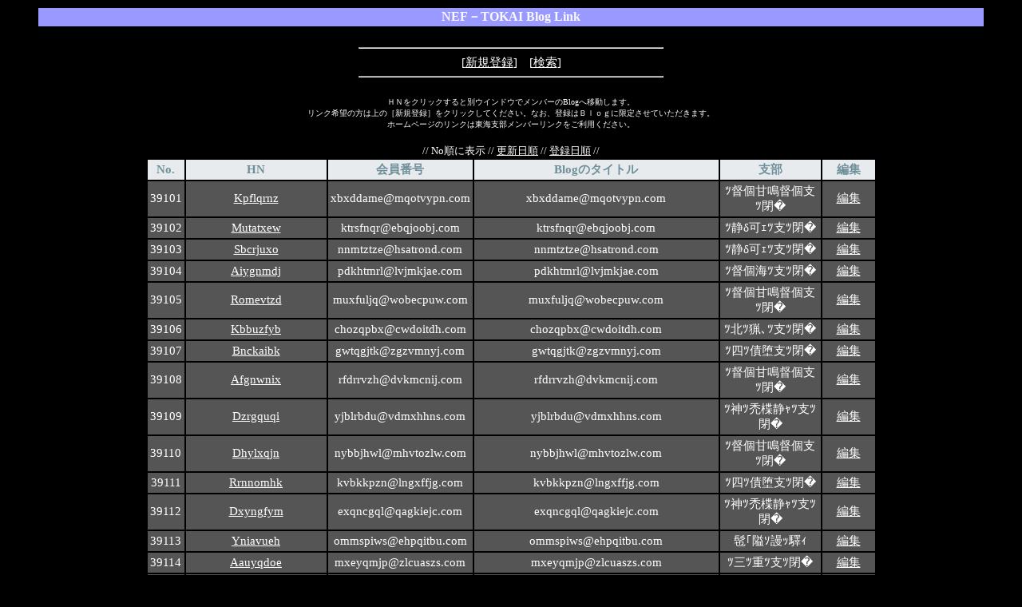

--- FILE ---
content_type: text/html; charset=Shift_JIS
request_url: http://nef-tokai.com/cgi-bin/list/list.cgi?page=39100&sort=1
body_size: 83220
content:
<html>
<head>
<title>NEF－TOKAI Blog Link</title>

<STYLE type="text/css">
<!--
a:hover { color: #FF0000 }
body,tr,td,th { font-size: 11pt }
big { font-size: 12pt }
small{ font-size: 10pt }
textarea,input,select{background-color:#FFFFF0; font-size:10pt; }
.tr1{ text-align:center; color:#6e8f99; background-color:#e8ebee; font-weight:bold; }
.tr2{ text-align:center; background-color:#555555; }
-->
</STYLE>
</head>
<BODY BGCOLOR="#000000" TEXT="#ffffff" LINK="#ffffff" ALINK="#ff0000" VLINK="ffffff">
<CENTER>
<TABLE WIDTH="94%"><TR><TD BGCOLOR="#9999FF" ALIGN="CENTER"><FONT COLOR="#F9F9FF"><BIG><B>NEF－TOKAI Blog Link</B></BIG></FONT></TD></TR></TABLE><BR><hr width=30%>
[<A HREF="./list.cgi?mode=add_form2">新規登録</A>]　[<A HREF="./list.cgi?mode=find">検索</A>]<BR>
<hr width=30%><BR>

<FONT SIZE="1">ＨＮをクリックすると別ウインドウでメンバーのBlogへ移動します。<BR>
リンク希望の方は上の［新規登録］をクリックしてください。なお、登録はＢｌｏｇに限定させていただきます。<BR>
ホームページのリンクは東海支部メンバーリンクをご利用ください。</FONT>


<BR><BR>
<SMALL>// No順に表示 //  <A HREF="./list.cgi?sort=2">更新日順</A> //  <A HREF="./list.cgi?sort=3">登録日順</A> //</SMALL>
<TABLE BORDER="0" CELLPADDING="3" bgcolor="#000000">
<TR class="tr1"><TD WIDTH="30">No.</TD><TD WIDTH="170">HN</TD><TD WIDTH="90">会員番号</TD><TD WIDTH="300">Blogのタイトル</TD><TD WIDTH="120">支部</TD><TD WIDTH="60">編集</TD></TR>
<TR class="tr2"><TD>39101</A></TD><TD WIDTH="170"><A HREF="http://www.relocateyou.net/" target="_blank">Kpflqrnz</A></TD><TD WIDTH="90">xbxddame@mqotvypn.com</TD><TD WIDTH="300">xbxddame@mqotvypn.com</TD><TD WIDTH="120">ﾂ督個甘鳴督個支ﾂ閉�</TD><TD><A HREF="./list.cgi?id=39101&mode=show">編集</A></TD></TR>
<TR class="tr2"><TD>39102</A></TD><TD WIDTH="170"><A HREF="http://www.garciniacambogiavbbn.com/Garcinia-And-Green-Coffee/How-To-Do-The-Garcinia-Cambogia-And-Green-Coffee-Bean-Diet" target="_blank">Mutatxew</A></TD><TD WIDTH="90">ktrsfnqr@ebqjoobj.com</TD><TD WIDTH="300">ktrsfnqr@ebqjoobj.com</TD><TD WIDTH="120">ﾂ静δ可ｪﾂ支ﾂ閉�</TD><TD><A HREF="./list.cgi?id=39102&mode=show">編集</A></TD></TR>
<TR class="tr2"><TD>39103</A></TD><TD WIDTH="170"><A HREF="http://www.garciniacambogiapiz.com/" target="_blank">Sbcrjuxo</A></TD><TD WIDTH="90">nnmtztze@hsatrond.com</TD><TD WIDTH="300">nnmtztze@hsatrond.com</TD><TD WIDTH="120">ﾂ静δ可ｪﾂ支ﾂ閉�</TD><TD><A HREF="./list.cgi?id=39103&mode=show">編集</A></TD></TR>
<TR class="tr2"><TD>39104</A></TD><TD WIDTH="170"><A HREF="http://www.garciniacambogiaccc.com/Pure-Garcinia-Cambogia-Lhj/Gnc-Garcinia-Cambogia-Pure-Select" target="_blank">Aiygnmdj</A></TD><TD WIDTH="90">pdkhtmrl@lvjmkjae.com</TD><TD WIDTH="300">pdkhtmrl@lvjmkjae.com</TD><TD WIDTH="120">ﾂ督個海ﾂ支ﾂ閉�</TD><TD><A HREF="./list.cgi?id=39104&mode=show">編集</A></TD></TR>
<TR class="tr2"><TD>39105</A></TD><TD WIDTH="170"><A HREF="http://www.aforless.com/" target="_blank">Romevtzd</A></TD><TD WIDTH="90">muxfuljq@wobecpuw.com</TD><TD WIDTH="300">muxfuljq@wobecpuw.com</TD><TD WIDTH="120">ﾂ督個甘鳴督個支ﾂ閉�</TD><TD><A HREF="./list.cgi?id=39105&mode=show">編集</A></TD></TR>
<TR class="tr2"><TD>39106</A></TD><TD WIDTH="170"><A HREF="http://www.pprcborukaynakmakinalari.net/" target="_blank">Kbbuzfyb</A></TD><TD WIDTH="90">chozqpbx@cwdoitdh.com</TD><TD WIDTH="300">chozqpbx@cwdoitdh.com</TD><TD WIDTH="120">ﾂ北ﾂ猟､ﾂ支ﾂ閉�</TD><TD><A HREF="./list.cgi?id=39106&mode=show">編集</A></TD></TR>
<TR class="tr2"><TD>39107</A></TD><TD WIDTH="170"><A HREF="http://www.tomasmackinis.com/maqui-berry-seeds-garcinia-cambogia-for-man/fruit-is-not-good-for-you-jupiter-garcinia-cambogia-reviews" target="_blank">Bnckaibk</A></TD><TD WIDTH="90">gwtqgjtk@zgzvmnyj.com</TD><TD WIDTH="300">gwtqgjtk@zgzvmnyj.com</TD><TD WIDTH="120">ﾂ四ﾂ債堕支ﾂ閉�</TD><TD><A HREF="./list.cgi?id=39107&mode=show">編集</A></TD></TR>
<TR class="tr2"><TD>39108</A></TD><TD WIDTH="170"><A HREF="http://www.madgarciniacambogia.com/" target="_blank">Afgnwnix</A></TD><TD WIDTH="90">rfdrrvzh@dvkmcnij.com</TD><TD WIDTH="300">rfdrrvzh@dvkmcnij.com</TD><TD WIDTH="120">ﾂ督個甘鳴督個支ﾂ閉�</TD><TD><A HREF="./list.cgi?id=39108&mode=show">編集</A></TD></TR>
<TR class="tr2"><TD>39109</A></TD><TD WIDTH="170"><A HREF="http://www.garciniacambogiamhf.com/How-Is-Garcinia-Cambogia/Is-Garcinia-Cambogia-Bad/Is-Garcinia-Cambogia-Natural" target="_blank">Dzrgquqi</A></TD><TD WIDTH="90">yjblrbdu@vdmxhhns.com</TD><TD WIDTH="300">yjblrbdu@vdmxhhns.com</TD><TD WIDTH="120">ﾂ神ﾂ禿楪静ｬﾂ支ﾂ閉�</TD><TD><A HREF="./list.cgi?id=39109&mode=show">編集</A></TD></TR>
<TR class="tr2"><TD>39110</A></TD><TD WIDTH="170"><A HREF="http://www.zipgarciniacambogia.com/" target="_blank">Dhylxqjn</A></TD><TD WIDTH="90">nybbjhwl@mhvtozlw.com</TD><TD WIDTH="300">nybbjhwl@mhvtozlw.com</TD><TD WIDTH="120">ﾂ督個甘鳴督個支ﾂ閉�</TD><TD><A HREF="./list.cgi?id=39110&mode=show">編集</A></TD></TR>
<TR class="tr2"><TD>39111</A></TD><TD WIDTH="170"><A HREF="http://freegarciniacambogiabransonvacation.cambogia-garcinia-weight-loss.com/" target="_blank">Rrnnomhk</A></TD><TD WIDTH="90">kvbkkpzn@lngxffjg.com</TD><TD WIDTH="300">kvbkkpzn@lngxffjg.com</TD><TD WIDTH="120">ﾂ四ﾂ債堕支ﾂ閉�</TD><TD><A HREF="./list.cgi?id=39111&mode=show">編集</A></TD></TR>
<TR class="tr2"><TD>39112</A></TD><TD WIDTH="170"><A HREF="http://www.garcinianch.com/Can-Garcinia-Cause-Diarrhea/Can-Garcinia-Cambogia-Cause-Low-Potassium/Can-Garcinia-Cambogia-Cause-Can-Birth-Control-Cause/Dangers-Of-Taking-Garcinia-Cambogia-Extract" target="_blank">Dxyngfym</A></TD><TD WIDTH="90">exqncgql@qagkiejc.com</TD><TD WIDTH="300">exqncgql@qagkiejc.com</TD><TD WIDTH="120">ﾂ神ﾂ禿楪静ｬﾂ支ﾂ閉�</TD><TD><A HREF="./list.cgi?id=39112&mode=show">編集</A></TD></TR>
<TR class="tr2"><TD>39113</A></TD><TD WIDTH="170"><A HREF="http://www.ebasta.org/" target="_blank">Yniavueh</A></TD><TD WIDTH="90">ommspiws@ehpqitbu.com</TD><TD WIDTH="300">ommspiws@ehpqitbu.com</TD><TD WIDTH="120">髢｢隘ｿ謾ｯ驛ｨ</TD><TD><A HREF="./list.cgi?id=39113&mode=show">編集</A></TD></TR>
<TR class="tr2"><TD>39114</A></TD><TD WIDTH="170"><A HREF="http://www.garciniacambogiappl.com/Garcinia-CambogiaGreen-Coffee-Bean/Garcinia-CambogiaGreen-Coffee-Bean-Dr-Oz/Garcinia-Cambogia-For-Acai-Berry-Weight-Loss-Free-Trial" target="_blank">Aauyqdoe</A></TD><TD WIDTH="90">mxeyqmjp@zlcuaszs.com</TD><TD WIDTH="300">mxeyqmjp@zlcuaszs.com</TD><TD WIDTH="120">ﾂ三ﾂ重ﾂ支ﾂ閉�</TD><TD><A HREF="./list.cgi?id=39114&mode=show">編集</A></TD></TR>
<TR class="tr2"><TD>39115</A></TD><TD WIDTH="170"><A HREF="http://www.aquagarcinia.com/" target="_blank">Eyuoqczo</A></TD><TD WIDTH="90">sigbmpwv@iwgkzlie.com</TD><TD WIDTH="300">sigbmpwv@iwgkzlie.com</TD><TD WIDTH="120">ﾂ北ﾂ猟､ﾂ支ﾂ閉�</TD><TD><A HREF="./list.cgi?id=39115&mode=show">編集</A></TD></TR>
<TR class="tr2"><TD>39116</A></TD><TD WIDTH="170"><A HREF="http://www.garciniacambogiacthx.com/Garcinia-Cambogia-Slim-Reviews-Ireland" target="_blank">Owylpxpo</A></TD><TD WIDTH="90">nwiidlyu@frocfwts.com</TD><TD WIDTH="300">nwiidlyu@frocfwts.com</TD><TD WIDTH="120">ﾂ北ﾂ督個北ﾂ支ﾂ閉�</TD><TD><A HREF="./list.cgi?id=39116&mode=show">編集</A></TD></TR>
<TR class="tr2"><TD>39117</A></TD><TD WIDTH="170"><A HREF="http://www.laygarcinia.com/" target="_blank">Jyqpjnpr</A></TD><TD WIDTH="90">xlfhtjtu@yzgsyexl.com</TD><TD WIDTH="300">xlfhtjtu@yzgsyexl.com</TD><TD WIDTH="120">ﾂ督個海ﾂ支ﾂ閉�</TD><TD><A HREF="./list.cgi?id=39117&mode=show">編集</A></TD></TR>
<TR class="tr2"><TD>39118</A></TD><TD WIDTH="170"><A HREF="http://www.garciniacambogialcvb.com/Garcinia-Cambogia-Personal-Experience/My-Experience-Problems-With-Garcinia-Cambogia/National-Garcinia-Cambogia-Side-Effects" target="_blank">Zzoeqgjr</A></TD><TD WIDTH="90">jqpqgalf@mgppltga.com</TD><TD WIDTH="300">jqpqgalf@mgppltga.com</TD><TD WIDTH="120">ﾂ凝｣ﾂ州ﾂ支ﾂ閉�</TD><TD><A HREF="./list.cgi?id=39118&mode=show">編集</A></TD></TR>
<TR class="tr2"><TD>39119</A></TD><TD WIDTH="170"><A HREF="http://www.iceloungeonline.com/why-do-a-cleanse-pure-garcinia-cambogia-singapore/garcinia-arany-acai-triple-strength-why-is-garcinia-cambogia-making-me-gain-weight" target="_blank">Jkpkgvsm</A></TD><TD WIDTH="90">oetnokkw@yepttvgk.com</TD><TD WIDTH="300">oetnokkw@yepttvgk.com</TD><TD WIDTH="120">ﾂ北ﾂ督個北ﾂ支ﾂ閉�</TD><TD><A HREF="./list.cgi?id=39119&mode=show">編集</A></TD></TR>
<TR class="tr2"><TD>39120</A></TD><TD WIDTH="170"><A HREF="http://bestgarciniacambogia.nngarciniacambogia.com/garcinia-cambogia-tree" target="_blank">Xkvmfmty</A></TD><TD WIDTH="90">dtptefyn@rmtcnmbl.com</TD><TD WIDTH="300">dtptefyn@rmtcnmbl.com</TD><TD WIDTH="120">ﾂ督個仰楪支ﾂ閉�</TD><TD><A HREF="./list.cgi?id=39120&mode=show">編集</A></TD></TR>
<TR class="tr2"><TD>39121</A></TD><TD WIDTH="170"><A HREF="http://www.arcgarciniacambogia.com/" target="_blank">Acjwvsgl</A></TD><TD WIDTH="90">smywpgae@fcjrbbbu.com</TD><TD WIDTH="300">smywpgae@fcjrbbbu.com</TD><TD WIDTH="120">ﾂ陳�債堕支ﾂ閉�</TD><TD><A HREF="./list.cgi?id=39121&mode=show">編集</A></TD></TR>
<TR class="tr2"><TD>39122</A></TD><TD WIDTH="170"><A HREF="http://www.ninsunproteinas.com/shed-weight-garcinia-cambogia-mental-illness/colon-clenser-garcinia-cambogia-y-frambuesa/garcinia-cambogia-italiano-weight-loss-healthy-diet" target="_blank">Rbkdejxn</A></TD><TD WIDTH="90">psyuffoo@fdgkpvoi.com</TD><TD WIDTH="300">psyuffoo@fdgkpvoi.com</TD><TD WIDTH="120">ﾂ北ﾂ猟､ﾂ支ﾂ閉�</TD><TD><A HREF="./list.cgi?id=39122&mode=show">編集</A></TD></TR>
<TR class="tr2"><TD>39123</A></TD><TD WIDTH="170"><A HREF="http://jamieboys.com/store_paintings_tarconda_ceremony_kybarion_valley_page.html" target="_blank">Tuoyblcc</A></TD><TD WIDTH="90">dcrnfurh@twpivgxm.com</TD><TD WIDTH="300">dcrnfurh@twpivgxm.com</TD><TD WIDTH="120">ﾂ四ﾂ債堕支ﾂ閉�</TD><TD><A HREF="./list.cgi?id=39123&mode=show">編集</A></TD></TR>
<TR class="tr2"><TD>39124</A></TD><TD WIDTH="170"><A HREF="http://www.heatherontech.com/trusted-brands-for-garcinia-cambogia-what-is-the-salt-water-flush" target="_blank">Vlrfjdln</A></TD><TD WIDTH="90">jmgdpymp@unkqrncz.com</TD><TD WIDTH="300">jmgdpymp@unkqrncz.com</TD><TD WIDTH="120">ﾂ督個海ﾂ支ﾂ閉�</TD><TD><A HREF="./list.cgi?id=39124&mode=show">編集</A></TD></TR>
<TR class="tr2"><TD>39125</A></TD><TD WIDTH="170"><A HREF="http://www.agritremorene.com/" target="_blank">Sprldhnw</A></TD><TD WIDTH="90">llkmjtmq@orliylop.com</TD><TD WIDTH="300">llkmjtmq@orliylop.com</TD><TD WIDTH="120">蝗帛嵜謾ｯ驛ｨ</TD><TD><A HREF="./list.cgi?id=39125&mode=show">編集</A></TD></TR>
</TABLE><BR>
<TABLE BORDER="0" CELLPADDING="1" BORDERCOLOR="#000000">
<TR class="tr1"><TD WIDTH="30">No.</TD><TD WIDTH="170">Name</TD><TD WIDTH="90">会員番号</TD><TD WIDTH="300">Blogのタイトル</TD><TD WIDTH="120">支部</TD><TR class="tr2"><TD>39126</A></TD><TD WIDTH="170"><A HREF="http://www.garciniacambogiaitzj.com/" target="_blank">Eednchwr</A></TD><TD WIDTH="90">mmugyclv@bsuebskz.com</TD><TD WIDTH="300">mmugyclv@bsuebskz.com</TD><TD WIDTH="120">ﾂ神ﾂ禿楪静ｬﾂ支ﾂ閉�</TD><TD><A HREF="./list.cgi?id=39126&mode=show">編集</A></TD></TR>
<TR class="tr2"><TD>39127</A></TD><TD WIDTH="170"><A HREF="http://www.qdjietihuashi.com/" target="_blank">Xuyenfmr</A></TD><TD WIDTH="90">xahqzuxl@lmbnjjhk.com</TD><TD WIDTH="300">xahqzuxl@lmbnjjhk.com</TD><TD WIDTH="120">ﾂ督個海ﾂ支ﾂ閉�</TD><TD><A HREF="./list.cgi?id=39127&mode=show">編集</A></TD></TR>
<TR class="tr2"><TD>39128</A></TD><TD WIDTH="170"><A HREF="http://www.crowdgarcinia.com/" target="_blank">Eerxfpgh</A></TD><TD WIDTH="90">lrtzvsxc@ubqapqba.com</TD><TD WIDTH="300">lrtzvsxc@ubqapqba.com</TD><TD WIDTH="120">ﾂ督個海ﾂ支ﾂ閉�</TD><TD><A HREF="./list.cgi?id=39128&mode=show">編集</A></TD></TR>
<TR class="tr2"><TD>39129</A></TD><TD WIDTH="170"><A HREF="http://www.bogarciniacambogia.com/" target="_blank">Yfhqaxcc</A></TD><TD WIDTH="90">iaufmotj@ifdmxnps.com</TD><TD WIDTH="300">iaufmotj@ifdmxnps.com</TD><TD WIDTH="120">ﾂ北ﾂ猟､ﾂ支ﾂ閉�</TD><TD><A HREF="./list.cgi?id=39129&mode=show">編集</A></TD></TR>
<TR class="tr2"><TD>39130</A></TD><TD WIDTH="170"><A HREF="http://www.fygarciniacambogia.com/" target="_blank">Zlnuspig</A></TD><TD WIDTH="90">voevzcxs@htphvqaq.com</TD><TD WIDTH="300">voevzcxs@htphvqaq.com</TD><TD WIDTH="120">ﾂ甲ﾂ信ﾂ支ﾂ閉�</TD><TD><A HREF="./list.cgi?id=39130&mode=show">編集</A></TD></TR>
<TR class="tr2"><TD>39131</A></TD><TD WIDTH="170"><A HREF="http://www.garciniacambogiatlt.com/What-Pure-Garcinia-Cambogia" target="_blank">Hvkogitp</A></TD><TD WIDTH="90">mmyrdbed@vdfhmmnt.com</TD><TD WIDTH="300">mmyrdbed@vdfhmmnt.com</TD><TD WIDTH="120">ﾂ甲ﾂ信ﾂ支ﾂ閉�</TD><TD><A HREF="./list.cgi?id=39131&mode=show">編集</A></TD></TR>
<TR class="tr2"><TD>39132</A></TD><TD WIDTH="170"><A HREF="http://www.angkorshare.com/quality-encapsulations-garcinia-cambogia-reviews-health-benefits-of-red-clover-tea" target="_blank">Fjphfjai</A></TD><TD WIDTH="90">nzonpkbt@ozduuyxp.com</TD><TD WIDTH="300">nzonpkbt@ozduuyxp.com</TD><TD WIDTH="120">ﾂ督個仰楪支ﾂ閉�</TD><TD><A HREF="./list.cgi?id=39132&mode=show">編集</A></TD></TR>
<TR class="tr2"><TD>39133</A></TD><TD WIDTH="170"><A HREF="http://www.garciniacambogiaxbqo.com/" target="_blank">Izwhuvrz</A></TD><TD WIDTH="90">njzmpfsf@ehabggqg.com</TD><TD WIDTH="300">njzmpfsf@ehabggqg.com</TD><TD WIDTH="120">ﾂ四ﾂ債堕支ﾂ閉�</TD><TD><A HREF="./list.cgi?id=39133&mode=show">編集</A></TD></TR>
<TR class="tr2"><TD>39134</A></TD><TD WIDTH="170"><A HREF="http://www.cbdwgarcinia.com/Garcinia-Tree-Picture/Did-Jennifer-Hudson-Use-Garcinia-Cambogia" target="_blank">Xnspteqx</A></TD><TD WIDTH="90">czpwlfjl@swyoqhqf.com</TD><TD WIDTH="300">czpwlfjl@swyoqhqf.com</TD><TD WIDTH="120">ﾂ督個甘鳴督個支ﾂ閉�</TD><TD><A HREF="./list.cgi?id=39134&mode=show">編集</A></TD></TR>
<TR class="tr2"><TD>39135</A></TD><TD WIDTH="170"><A HREF="http://www.garciniacambogxovv.com/Sao-Health-Garcinia-Cambogia" target="_blank">Gyklmrne</A></TD><TD WIDTH="90">kjycuesn@bhtcghry.com</TD><TD WIDTH="300">kjycuesn@bhtcghry.com</TD><TD WIDTH="120">逾槫･亥ｷ晄髪驛ｨ</TD><TD><A HREF="./list.cgi?id=39135&mode=show">編集</A></TD></TR>
<TR class="tr2"><TD>39136</A></TD><TD WIDTH="170"><A HREF="http://www.garcinia-cambogia-extract--reviews.com/" target="_blank">Wnwmgaml</A></TD><TD WIDTH="90">hfqymunc@rmgsrrtd.com</TD><TD WIDTH="300">hfqymunc@rmgsrrtd.com</TD><TD WIDTH="120">ﾂ北ﾂ猟､ﾂ支ﾂ閉�</TD><TD><A HREF="./list.cgi?id=39136&mode=show">編集</A></TD></TR>
<TR class="tr2"><TD>39137</A></TD><TD WIDTH="170"><A HREF="http://www.classgarcinia.com/" target="_blank">Ezvrybug</A></TD><TD WIDTH="90">qzngmpgn@xtztwmxk.com</TD><TD WIDTH="300">qzngmpgn@xtztwmxk.com</TD><TD WIDTH="120">ﾂ督個甘鳴督個支ﾂ閉�</TD><TD><A HREF="./list.cgi?id=39137&mode=show">編集</A></TD></TR>
<TR class="tr2"><TD>39138</A></TD><TD WIDTH="170"><A HREF="http://www.garciniacu.com/Garcinia-Extract-PlusCom/Forever-Garcinia-Plus-Prospect/Pure-Garcinia-Cambogia-PlusCom/Support@Pure-GarciniacambogiaplusCom" target="_blank">Bjcwxehm</A></TD><TD WIDTH="90">gubpjgsj@qifhltlu.com</TD><TD WIDTH="300">gubpjgsj@qifhltlu.com</TD><TD WIDTH="120">ﾂ甘鳴青ｼﾂ支ﾂ閉�</TD><TD><A HREF="./list.cgi?id=39138&mode=show">編集</A></TD></TR>
<TR class="tr2"><TD>39139</A></TD><TD WIDTH="170"><A HREF="http://www.annaguccione.com/" target="_blank">Fdnncimz</A></TD><TD WIDTH="90">lisqvliq@yqjunkda.com</TD><TD WIDTH="300">lisqvliq@yqjunkda.com</TD><TD WIDTH="120">ﾂ督個甘鳴督個支ﾂ閉�</TD><TD><A HREF="./list.cgi?id=39139&mode=show">編集</A></TD></TR>
<TR class="tr2"><TD>39140</A></TD><TD WIDTH="170"><A HREF="http://www.tskgarciniacambogia.com/" target="_blank">Dvicovlt</A></TD><TD WIDTH="90">tuaxrbdh@bhvrhvnq.com</TD><TD WIDTH="300">tuaxrbdh@bhvrhvnq.com</TD><TD WIDTH="120">ﾂ督個仰楪支ﾂ閉�</TD><TD><A HREF="./list.cgi?id=39140&mode=show">編集</A></TD></TR>
<TR class="tr2"><TD>39141</A></TD><TD WIDTH="170"><A HREF="http://www.garciniacambogiaiif.com/Support@Puregarcinia-CambogiaCom/PuregarciniacambogiaCom/PuregarciniacambogiaextractCom/Apakah-Buah-Garcinia-Cambogia" target="_blank">Bwwqbilv</A></TD><TD WIDTH="90">tpybeclc@mfstqzcg.com</TD><TD WIDTH="300">tpybeclc@mfstqzcg.com</TD><TD WIDTH="120">ﾂ四ﾂ債堕支ﾂ閉�</TD><TD><A HREF="./list.cgi?id=39141&mode=show">編集</A></TD></TR>
<TR class="tr2"><TD>39142</A></TD><TD WIDTH="170"><A HREF="http://www.bestmanspeechonline.com/lose-some-weight-fast-citrimax/detox-at-home-how-fast-do-you-lose-losing-weight-with-garcinia-cambogia" target="_blank">Rudscqfh</A></TD><TD WIDTH="90">ypeccszk@twnzwogq.com</TD><TD WIDTH="300">ypeccszk@twnzwogq.com</TD><TD WIDTH="120">ﾂ甘鳴青ｼﾂ支ﾂ閉�</TD><TD><A HREF="./list.cgi?id=39142&mode=show">編集</A></TD></TR>
<TR class="tr2"><TD>39143</A></TD><TD WIDTH="170"><A HREF="http://www.d-contest.com/" target="_blank">Lzmwnfvl</A></TD><TD WIDTH="90">jzdbkmqd@nwmwgntq.com</TD><TD WIDTH="300">jzdbkmqd@nwmwgntq.com</TD><TD WIDTH="120">ﾂ凝｣ﾂ州ﾂ支ﾂ閉�</TD><TD><A HREF="./list.cgi?id=39143&mode=show">編集</A></TD></TR>
<TR class="tr2"><TD>39144</A></TD><TD WIDTH="170"><A HREF="http://www.garcinianvg.com/" target="_blank">Yjwatvoi</A></TD><TD WIDTH="90">mspliney@ofqxkjny.com</TD><TD WIDTH="300">mspliney@ofqxkjny.com</TD><TD WIDTH="120">ﾂ凝｣ﾂ州ﾂ支ﾂ閉�</TD><TD><A HREF="./list.cgi?id=39144&mode=show">編集</A></TD></TR>
<TR class="tr2"><TD>39145</A></TD><TD WIDTH="170"><A HREF="http://www.garciniainterests.com/Garcinia-Cambogia-Extract-Adverse-Reactions" target="_blank">Hlrjeslv</A></TD><TD WIDTH="90">bpppelpk@xobojcpj.com</TD><TD WIDTH="300">bpppelpk@xobojcpj.com</TD><TD WIDTH="120">ﾂ禿ｬﾂ督個北ﾂ支ﾂ閉�</TD><TD><A HREF="./list.cgi?id=39145&mode=show">編集</A></TD></TR>
<TR class="tr2"><TD>39146</A></TD><TD WIDTH="170"><A HREF="http://www.webdirectorysites.com/" target="_blank">Kdpcszba</A></TD><TD WIDTH="90">bjvynctm@dcrowivf.com</TD><TD WIDTH="300">bjvynctm@dcrowivf.com</TD><TD WIDTH="120">ﾂ神ﾂ禿楪静ｬﾂ支ﾂ閉�</TD><TD><A HREF="./list.cgi?id=39146&mode=show">編集</A></TD></TR>
<TR class="tr2"><TD>39147</A></TD><TD WIDTH="170"><A HREF="http://www.garciniacambogiafy.com/" target="_blank">Jcqwekyo</A></TD><TD WIDTH="90">mvseiaej@tvzescvu.com</TD><TD WIDTH="300">mvseiaej@tvzescvu.com</TD><TD WIDTH="120">蝗帛嵜謾ｯ驛ｨ</TD><TD><A HREF="./list.cgi?id=39147&mode=show">編集</A></TD></TR>
<TR class="tr2"><TD>39148</A></TD><TD WIDTH="170"><A HREF="http://www.chithram.net/" target="_blank">Ipngarpn</A></TD><TD WIDTH="90">nufyijwr@ishfkhpy.com</TD><TD WIDTH="300">nufyijwr@ishfkhpy.com</TD><TD WIDTH="120">ﾂ北ﾂ督個北ﾂ支ﾂ閉�</TD><TD><A HREF="./list.cgi?id=39148&mode=show">編集</A></TD></TR>
<TR class="tr2"><TD>39149</A></TD><TD WIDTH="170"><A HREF="http://www.weightlossbuck.com/Http-WwwGarciniacambogiaextraktDe-Garcinia-Cambogia-Pure" target="_blank">Itoxupix</A></TD><TD WIDTH="90">dxxnxemd@uuoburtq.com</TD><TD WIDTH="300">dxxnxemd@uuoburtq.com</TD><TD WIDTH="120">ﾂ四ﾂ債堕支ﾂ閉�</TD><TD><A HREF="./list.cgi?id=39149&mode=show">編集</A></TD></TR>
<TR class="tr2"><TD>39150</A></TD><TD WIDTH="170"><A HREF="http://coreadl.com/" target="_blank">Hjdhhemm</A></TD><TD WIDTH="90">vjqlfczn@bhdnidcp.com</TD><TD WIDTH="300">vjqlfczn@bhdnidcp.com</TD><TD WIDTH="120">ﾂ凝｣ﾂ州ﾂ支ﾂ閉�</TD><TD><A HREF="./list.cgi?id=39150&mode=show">編集</A></TD></TR>
</TABLE>
<BR><table align=center cellpadding=0 cellspacing=0><tr>
<td><form action="./list.cgi" method="POST">
<input type=hidden name=sort value="1">
<input type=hidden name=page value="39050">
<input type=submit value=" Back ">　
</td></form>
<td><form action="./list.cgi" method="POST">
<input type=hidden name=sort value="1">
<input type=hidden name=page value="39150">
　<input type=submit value=" Next ">
</td></form>
</tr></table>
<BR><table width=600 align=center><tr><td align=center><small>ページ移動//
[<a href="./list.cgi?page=0&sort=1">1</a>]
[<a href="./list.cgi?page=50&sort=1">2</a>]
[<a href="./list.cgi?page=100&sort=1">3</a>]
[<a href="./list.cgi?page=150&sort=1">4</a>]
[<a href="./list.cgi?page=200&sort=1">5</a>]
[<a href="./list.cgi?page=250&sort=1">6</a>]
[<a href="./list.cgi?page=300&sort=1">7</a>]
[<a href="./list.cgi?page=350&sort=1">8</a>]
[<a href="./list.cgi?page=400&sort=1">9</a>]
[<a href="./list.cgi?page=450&sort=1">10</a>]
[<a href="./list.cgi?page=500&sort=1">11</a>]
[<a href="./list.cgi?page=550&sort=1">12</a>]
[<a href="./list.cgi?page=600&sort=1">13</a>]
[<a href="./list.cgi?page=650&sort=1">14</a>]
[<a href="./list.cgi?page=700&sort=1">15</a>]
[<a href="./list.cgi?page=750&sort=1">16</a>]
[<a href="./list.cgi?page=800&sort=1">17</a>]
[<a href="./list.cgi?page=850&sort=1">18</a>]
[<a href="./list.cgi?page=900&sort=1">19</a>]
[<a href="./list.cgi?page=950&sort=1">20</a>]
[<a href="./list.cgi?page=1000&sort=1">21</a>]
[<a href="./list.cgi?page=1050&sort=1">22</a>]
[<a href="./list.cgi?page=1100&sort=1">23</a>]
[<a href="./list.cgi?page=1150&sort=1">24</a>]
[<a href="./list.cgi?page=1200&sort=1">25</a>]
[<a href="./list.cgi?page=1250&sort=1">26</a>]
[<a href="./list.cgi?page=1300&sort=1">27</a>]
[<a href="./list.cgi?page=1350&sort=1">28</a>]
[<a href="./list.cgi?page=1400&sort=1">29</a>]
[<a href="./list.cgi?page=1450&sort=1">30</a>]
[<a href="./list.cgi?page=1500&sort=1">31</a>]
[<a href="./list.cgi?page=1550&sort=1">32</a>]
[<a href="./list.cgi?page=1600&sort=1">33</a>]
[<a href="./list.cgi?page=1650&sort=1">34</a>]
[<a href="./list.cgi?page=1700&sort=1">35</a>]
[<a href="./list.cgi?page=1750&sort=1">36</a>]
[<a href="./list.cgi?page=1800&sort=1">37</a>]
[<a href="./list.cgi?page=1850&sort=1">38</a>]
[<a href="./list.cgi?page=1900&sort=1">39</a>]
[<a href="./list.cgi?page=1950&sort=1">40</a>]
[<a href="./list.cgi?page=2000&sort=1">41</a>]
[<a href="./list.cgi?page=2050&sort=1">42</a>]
[<a href="./list.cgi?page=2100&sort=1">43</a>]
[<a href="./list.cgi?page=2150&sort=1">44</a>]
[<a href="./list.cgi?page=2200&sort=1">45</a>]
[<a href="./list.cgi?page=2250&sort=1">46</a>]
[<a href="./list.cgi?page=2300&sort=1">47</a>]
[<a href="./list.cgi?page=2350&sort=1">48</a>]
[<a href="./list.cgi?page=2400&sort=1">49</a>]
[<a href="./list.cgi?page=2450&sort=1">50</a>]
[<a href="./list.cgi?page=2500&sort=1">51</a>]
[<a href="./list.cgi?page=2550&sort=1">52</a>]
[<a href="./list.cgi?page=2600&sort=1">53</a>]
[<a href="./list.cgi?page=2650&sort=1">54</a>]
[<a href="./list.cgi?page=2700&sort=1">55</a>]
[<a href="./list.cgi?page=2750&sort=1">56</a>]
[<a href="./list.cgi?page=2800&sort=1">57</a>]
[<a href="./list.cgi?page=2850&sort=1">58</a>]
[<a href="./list.cgi?page=2900&sort=1">59</a>]
[<a href="./list.cgi?page=2950&sort=1">60</a>]
[<a href="./list.cgi?page=3000&sort=1">61</a>]
[<a href="./list.cgi?page=3050&sort=1">62</a>]
[<a href="./list.cgi?page=3100&sort=1">63</a>]
[<a href="./list.cgi?page=3150&sort=1">64</a>]
[<a href="./list.cgi?page=3200&sort=1">65</a>]
[<a href="./list.cgi?page=3250&sort=1">66</a>]
[<a href="./list.cgi?page=3300&sort=1">67</a>]
[<a href="./list.cgi?page=3350&sort=1">68</a>]
[<a href="./list.cgi?page=3400&sort=1">69</a>]
[<a href="./list.cgi?page=3450&sort=1">70</a>]
[<a href="./list.cgi?page=3500&sort=1">71</a>]
[<a href="./list.cgi?page=3550&sort=1">72</a>]
[<a href="./list.cgi?page=3600&sort=1">73</a>]
[<a href="./list.cgi?page=3650&sort=1">74</a>]
[<a href="./list.cgi?page=3700&sort=1">75</a>]
[<a href="./list.cgi?page=3750&sort=1">76</a>]
[<a href="./list.cgi?page=3800&sort=1">77</a>]
[<a href="./list.cgi?page=3850&sort=1">78</a>]
[<a href="./list.cgi?page=3900&sort=1">79</a>]
[<a href="./list.cgi?page=3950&sort=1">80</a>]
[<a href="./list.cgi?page=4000&sort=1">81</a>]
[<a href="./list.cgi?page=4050&sort=1">82</a>]
[<a href="./list.cgi?page=4100&sort=1">83</a>]
[<a href="./list.cgi?page=4150&sort=1">84</a>]
[<a href="./list.cgi?page=4200&sort=1">85</a>]
[<a href="./list.cgi?page=4250&sort=1">86</a>]
[<a href="./list.cgi?page=4300&sort=1">87</a>]
[<a href="./list.cgi?page=4350&sort=1">88</a>]
[<a href="./list.cgi?page=4400&sort=1">89</a>]
[<a href="./list.cgi?page=4450&sort=1">90</a>]
[<a href="./list.cgi?page=4500&sort=1">91</a>]
[<a href="./list.cgi?page=4550&sort=1">92</a>]
[<a href="./list.cgi?page=4600&sort=1">93</a>]
[<a href="./list.cgi?page=4650&sort=1">94</a>]
[<a href="./list.cgi?page=4700&sort=1">95</a>]
[<a href="./list.cgi?page=4750&sort=1">96</a>]
[<a href="./list.cgi?page=4800&sort=1">97</a>]
[<a href="./list.cgi?page=4850&sort=1">98</a>]
[<a href="./list.cgi?page=4900&sort=1">99</a>]
[<a href="./list.cgi?page=4950&sort=1">100</a>]
[<a href="./list.cgi?page=5000&sort=1">101</a>]
[<a href="./list.cgi?page=5050&sort=1">102</a>]
[<a href="./list.cgi?page=5100&sort=1">103</a>]
[<a href="./list.cgi?page=5150&sort=1">104</a>]
[<a href="./list.cgi?page=5200&sort=1">105</a>]
[<a href="./list.cgi?page=5250&sort=1">106</a>]
[<a href="./list.cgi?page=5300&sort=1">107</a>]
[<a href="./list.cgi?page=5350&sort=1">108</a>]
[<a href="./list.cgi?page=5400&sort=1">109</a>]
[<a href="./list.cgi?page=5450&sort=1">110</a>]
[<a href="./list.cgi?page=5500&sort=1">111</a>]
[<a href="./list.cgi?page=5550&sort=1">112</a>]
[<a href="./list.cgi?page=5600&sort=1">113</a>]
[<a href="./list.cgi?page=5650&sort=1">114</a>]
[<a href="./list.cgi?page=5700&sort=1">115</a>]
[<a href="./list.cgi?page=5750&sort=1">116</a>]
[<a href="./list.cgi?page=5800&sort=1">117</a>]
[<a href="./list.cgi?page=5850&sort=1">118</a>]
[<a href="./list.cgi?page=5900&sort=1">119</a>]
[<a href="./list.cgi?page=5950&sort=1">120</a>]
[<a href="./list.cgi?page=6000&sort=1">121</a>]
[<a href="./list.cgi?page=6050&sort=1">122</a>]
[<a href="./list.cgi?page=6100&sort=1">123</a>]
[<a href="./list.cgi?page=6150&sort=1">124</a>]
[<a href="./list.cgi?page=6200&sort=1">125</a>]
[<a href="./list.cgi?page=6250&sort=1">126</a>]
[<a href="./list.cgi?page=6300&sort=1">127</a>]
[<a href="./list.cgi?page=6350&sort=1">128</a>]
[<a href="./list.cgi?page=6400&sort=1">129</a>]
[<a href="./list.cgi?page=6450&sort=1">130</a>]
[<a href="./list.cgi?page=6500&sort=1">131</a>]
[<a href="./list.cgi?page=6550&sort=1">132</a>]
[<a href="./list.cgi?page=6600&sort=1">133</a>]
[<a href="./list.cgi?page=6650&sort=1">134</a>]
[<a href="./list.cgi?page=6700&sort=1">135</a>]
[<a href="./list.cgi?page=6750&sort=1">136</a>]
[<a href="./list.cgi?page=6800&sort=1">137</a>]
[<a href="./list.cgi?page=6850&sort=1">138</a>]
[<a href="./list.cgi?page=6900&sort=1">139</a>]
[<a href="./list.cgi?page=6950&sort=1">140</a>]
[<a href="./list.cgi?page=7000&sort=1">141</a>]
[<a href="./list.cgi?page=7050&sort=1">142</a>]
[<a href="./list.cgi?page=7100&sort=1">143</a>]
[<a href="./list.cgi?page=7150&sort=1">144</a>]
[<a href="./list.cgi?page=7200&sort=1">145</a>]
[<a href="./list.cgi?page=7250&sort=1">146</a>]
[<a href="./list.cgi?page=7300&sort=1">147</a>]
[<a href="./list.cgi?page=7350&sort=1">148</a>]
[<a href="./list.cgi?page=7400&sort=1">149</a>]
[<a href="./list.cgi?page=7450&sort=1">150</a>]
[<a href="./list.cgi?page=7500&sort=1">151</a>]
[<a href="./list.cgi?page=7550&sort=1">152</a>]
[<a href="./list.cgi?page=7600&sort=1">153</a>]
[<a href="./list.cgi?page=7650&sort=1">154</a>]
[<a href="./list.cgi?page=7700&sort=1">155</a>]
[<a href="./list.cgi?page=7750&sort=1">156</a>]
[<a href="./list.cgi?page=7800&sort=1">157</a>]
[<a href="./list.cgi?page=7850&sort=1">158</a>]
[<a href="./list.cgi?page=7900&sort=1">159</a>]
[<a href="./list.cgi?page=7950&sort=1">160</a>]
[<a href="./list.cgi?page=8000&sort=1">161</a>]
[<a href="./list.cgi?page=8050&sort=1">162</a>]
[<a href="./list.cgi?page=8100&sort=1">163</a>]
[<a href="./list.cgi?page=8150&sort=1">164</a>]
[<a href="./list.cgi?page=8200&sort=1">165</a>]
[<a href="./list.cgi?page=8250&sort=1">166</a>]
[<a href="./list.cgi?page=8300&sort=1">167</a>]
[<a href="./list.cgi?page=8350&sort=1">168</a>]
[<a href="./list.cgi?page=8400&sort=1">169</a>]
[<a href="./list.cgi?page=8450&sort=1">170</a>]
[<a href="./list.cgi?page=8500&sort=1">171</a>]
[<a href="./list.cgi?page=8550&sort=1">172</a>]
[<a href="./list.cgi?page=8600&sort=1">173</a>]
[<a href="./list.cgi?page=8650&sort=1">174</a>]
[<a href="./list.cgi?page=8700&sort=1">175</a>]
[<a href="./list.cgi?page=8750&sort=1">176</a>]
[<a href="./list.cgi?page=8800&sort=1">177</a>]
[<a href="./list.cgi?page=8850&sort=1">178</a>]
[<a href="./list.cgi?page=8900&sort=1">179</a>]
[<a href="./list.cgi?page=8950&sort=1">180</a>]
[<a href="./list.cgi?page=9000&sort=1">181</a>]
[<a href="./list.cgi?page=9050&sort=1">182</a>]
[<a href="./list.cgi?page=9100&sort=1">183</a>]
[<a href="./list.cgi?page=9150&sort=1">184</a>]
[<a href="./list.cgi?page=9200&sort=1">185</a>]
[<a href="./list.cgi?page=9250&sort=1">186</a>]
[<a href="./list.cgi?page=9300&sort=1">187</a>]
[<a href="./list.cgi?page=9350&sort=1">188</a>]
[<a href="./list.cgi?page=9400&sort=1">189</a>]
[<a href="./list.cgi?page=9450&sort=1">190</a>]
[<a href="./list.cgi?page=9500&sort=1">191</a>]
[<a href="./list.cgi?page=9550&sort=1">192</a>]
[<a href="./list.cgi?page=9600&sort=1">193</a>]
[<a href="./list.cgi?page=9650&sort=1">194</a>]
[<a href="./list.cgi?page=9700&sort=1">195</a>]
[<a href="./list.cgi?page=9750&sort=1">196</a>]
[<a href="./list.cgi?page=9800&sort=1">197</a>]
[<a href="./list.cgi?page=9850&sort=1">198</a>]
[<a href="./list.cgi?page=9900&sort=1">199</a>]
[<a href="./list.cgi?page=9950&sort=1">200</a>]
[<a href="./list.cgi?page=10000&sort=1">201</a>]
[<a href="./list.cgi?page=10050&sort=1">202</a>]
[<a href="./list.cgi?page=10100&sort=1">203</a>]
[<a href="./list.cgi?page=10150&sort=1">204</a>]
[<a href="./list.cgi?page=10200&sort=1">205</a>]
[<a href="./list.cgi?page=10250&sort=1">206</a>]
[<a href="./list.cgi?page=10300&sort=1">207</a>]
[<a href="./list.cgi?page=10350&sort=1">208</a>]
[<a href="./list.cgi?page=10400&sort=1">209</a>]
[<a href="./list.cgi?page=10450&sort=1">210</a>]
[<a href="./list.cgi?page=10500&sort=1">211</a>]
[<a href="./list.cgi?page=10550&sort=1">212</a>]
[<a href="./list.cgi?page=10600&sort=1">213</a>]
[<a href="./list.cgi?page=10650&sort=1">214</a>]
[<a href="./list.cgi?page=10700&sort=1">215</a>]
[<a href="./list.cgi?page=10750&sort=1">216</a>]
[<a href="./list.cgi?page=10800&sort=1">217</a>]
[<a href="./list.cgi?page=10850&sort=1">218</a>]
[<a href="./list.cgi?page=10900&sort=1">219</a>]
[<a href="./list.cgi?page=10950&sort=1">220</a>]
[<a href="./list.cgi?page=11000&sort=1">221</a>]
[<a href="./list.cgi?page=11050&sort=1">222</a>]
[<a href="./list.cgi?page=11100&sort=1">223</a>]
[<a href="./list.cgi?page=11150&sort=1">224</a>]
[<a href="./list.cgi?page=11200&sort=1">225</a>]
[<a href="./list.cgi?page=11250&sort=1">226</a>]
[<a href="./list.cgi?page=11300&sort=1">227</a>]
[<a href="./list.cgi?page=11350&sort=1">228</a>]
[<a href="./list.cgi?page=11400&sort=1">229</a>]
[<a href="./list.cgi?page=11450&sort=1">230</a>]
[<a href="./list.cgi?page=11500&sort=1">231</a>]
[<a href="./list.cgi?page=11550&sort=1">232</a>]
[<a href="./list.cgi?page=11600&sort=1">233</a>]
[<a href="./list.cgi?page=11650&sort=1">234</a>]
[<a href="./list.cgi?page=11700&sort=1">235</a>]
[<a href="./list.cgi?page=11750&sort=1">236</a>]
[<a href="./list.cgi?page=11800&sort=1">237</a>]
[<a href="./list.cgi?page=11850&sort=1">238</a>]
[<a href="./list.cgi?page=11900&sort=1">239</a>]
[<a href="./list.cgi?page=11950&sort=1">240</a>]
[<a href="./list.cgi?page=12000&sort=1">241</a>]
[<a href="./list.cgi?page=12050&sort=1">242</a>]
[<a href="./list.cgi?page=12100&sort=1">243</a>]
[<a href="./list.cgi?page=12150&sort=1">244</a>]
[<a href="./list.cgi?page=12200&sort=1">245</a>]
[<a href="./list.cgi?page=12250&sort=1">246</a>]
[<a href="./list.cgi?page=12300&sort=1">247</a>]
[<a href="./list.cgi?page=12350&sort=1">248</a>]
[<a href="./list.cgi?page=12400&sort=1">249</a>]
[<a href="./list.cgi?page=12450&sort=1">250</a>]
[<a href="./list.cgi?page=12500&sort=1">251</a>]
[<a href="./list.cgi?page=12550&sort=1">252</a>]
[<a href="./list.cgi?page=12600&sort=1">253</a>]
[<a href="./list.cgi?page=12650&sort=1">254</a>]
[<a href="./list.cgi?page=12700&sort=1">255</a>]
[<a href="./list.cgi?page=12750&sort=1">256</a>]
[<a href="./list.cgi?page=12800&sort=1">257</a>]
[<a href="./list.cgi?page=12850&sort=1">258</a>]
[<a href="./list.cgi?page=12900&sort=1">259</a>]
[<a href="./list.cgi?page=12950&sort=1">260</a>]
[<a href="./list.cgi?page=13000&sort=1">261</a>]
[<a href="./list.cgi?page=13050&sort=1">262</a>]
[<a href="./list.cgi?page=13100&sort=1">263</a>]
[<a href="./list.cgi?page=13150&sort=1">264</a>]
[<a href="./list.cgi?page=13200&sort=1">265</a>]
[<a href="./list.cgi?page=13250&sort=1">266</a>]
[<a href="./list.cgi?page=13300&sort=1">267</a>]
[<a href="./list.cgi?page=13350&sort=1">268</a>]
[<a href="./list.cgi?page=13400&sort=1">269</a>]
[<a href="./list.cgi?page=13450&sort=1">270</a>]
[<a href="./list.cgi?page=13500&sort=1">271</a>]
[<a href="./list.cgi?page=13550&sort=1">272</a>]
[<a href="./list.cgi?page=13600&sort=1">273</a>]
[<a href="./list.cgi?page=13650&sort=1">274</a>]
[<a href="./list.cgi?page=13700&sort=1">275</a>]
[<a href="./list.cgi?page=13750&sort=1">276</a>]
[<a href="./list.cgi?page=13800&sort=1">277</a>]
[<a href="./list.cgi?page=13850&sort=1">278</a>]
[<a href="./list.cgi?page=13900&sort=1">279</a>]
[<a href="./list.cgi?page=13950&sort=1">280</a>]
[<a href="./list.cgi?page=14000&sort=1">281</a>]
[<a href="./list.cgi?page=14050&sort=1">282</a>]
[<a href="./list.cgi?page=14100&sort=1">283</a>]
[<a href="./list.cgi?page=14150&sort=1">284</a>]
[<a href="./list.cgi?page=14200&sort=1">285</a>]
[<a href="./list.cgi?page=14250&sort=1">286</a>]
[<a href="./list.cgi?page=14300&sort=1">287</a>]
[<a href="./list.cgi?page=14350&sort=1">288</a>]
[<a href="./list.cgi?page=14400&sort=1">289</a>]
[<a href="./list.cgi?page=14450&sort=1">290</a>]
[<a href="./list.cgi?page=14500&sort=1">291</a>]
[<a href="./list.cgi?page=14550&sort=1">292</a>]
[<a href="./list.cgi?page=14600&sort=1">293</a>]
[<a href="./list.cgi?page=14650&sort=1">294</a>]
[<a href="./list.cgi?page=14700&sort=1">295</a>]
[<a href="./list.cgi?page=14750&sort=1">296</a>]
[<a href="./list.cgi?page=14800&sort=1">297</a>]
[<a href="./list.cgi?page=14850&sort=1">298</a>]
[<a href="./list.cgi?page=14900&sort=1">299</a>]
[<a href="./list.cgi?page=14950&sort=1">300</a>]
[<a href="./list.cgi?page=15000&sort=1">301</a>]
[<a href="./list.cgi?page=15050&sort=1">302</a>]
[<a href="./list.cgi?page=15100&sort=1">303</a>]
[<a href="./list.cgi?page=15150&sort=1">304</a>]
[<a href="./list.cgi?page=15200&sort=1">305</a>]
[<a href="./list.cgi?page=15250&sort=1">306</a>]
[<a href="./list.cgi?page=15300&sort=1">307</a>]
[<a href="./list.cgi?page=15350&sort=1">308</a>]
[<a href="./list.cgi?page=15400&sort=1">309</a>]
[<a href="./list.cgi?page=15450&sort=1">310</a>]
[<a href="./list.cgi?page=15500&sort=1">311</a>]
[<a href="./list.cgi?page=15550&sort=1">312</a>]
[<a href="./list.cgi?page=15600&sort=1">313</a>]
[<a href="./list.cgi?page=15650&sort=1">314</a>]
[<a href="./list.cgi?page=15700&sort=1">315</a>]
[<a href="./list.cgi?page=15750&sort=1">316</a>]
[<a href="./list.cgi?page=15800&sort=1">317</a>]
[<a href="./list.cgi?page=15850&sort=1">318</a>]
[<a href="./list.cgi?page=15900&sort=1">319</a>]
[<a href="./list.cgi?page=15950&sort=1">320</a>]
[<a href="./list.cgi?page=16000&sort=1">321</a>]
[<a href="./list.cgi?page=16050&sort=1">322</a>]
[<a href="./list.cgi?page=16100&sort=1">323</a>]
[<a href="./list.cgi?page=16150&sort=1">324</a>]
[<a href="./list.cgi?page=16200&sort=1">325</a>]
[<a href="./list.cgi?page=16250&sort=1">326</a>]
[<a href="./list.cgi?page=16300&sort=1">327</a>]
[<a href="./list.cgi?page=16350&sort=1">328</a>]
[<a href="./list.cgi?page=16400&sort=1">329</a>]
[<a href="./list.cgi?page=16450&sort=1">330</a>]
[<a href="./list.cgi?page=16500&sort=1">331</a>]
[<a href="./list.cgi?page=16550&sort=1">332</a>]
[<a href="./list.cgi?page=16600&sort=1">333</a>]
[<a href="./list.cgi?page=16650&sort=1">334</a>]
[<a href="./list.cgi?page=16700&sort=1">335</a>]
[<a href="./list.cgi?page=16750&sort=1">336</a>]
[<a href="./list.cgi?page=16800&sort=1">337</a>]
[<a href="./list.cgi?page=16850&sort=1">338</a>]
[<a href="./list.cgi?page=16900&sort=1">339</a>]
[<a href="./list.cgi?page=16950&sort=1">340</a>]
[<a href="./list.cgi?page=17000&sort=1">341</a>]
[<a href="./list.cgi?page=17050&sort=1">342</a>]
[<a href="./list.cgi?page=17100&sort=1">343</a>]
[<a href="./list.cgi?page=17150&sort=1">344</a>]
[<a href="./list.cgi?page=17200&sort=1">345</a>]
[<a href="./list.cgi?page=17250&sort=1">346</a>]
[<a href="./list.cgi?page=17300&sort=1">347</a>]
[<a href="./list.cgi?page=17350&sort=1">348</a>]
[<a href="./list.cgi?page=17400&sort=1">349</a>]
[<a href="./list.cgi?page=17450&sort=1">350</a>]
[<a href="./list.cgi?page=17500&sort=1">351</a>]
[<a href="./list.cgi?page=17550&sort=1">352</a>]
[<a href="./list.cgi?page=17600&sort=1">353</a>]
[<a href="./list.cgi?page=17650&sort=1">354</a>]
[<a href="./list.cgi?page=17700&sort=1">355</a>]
[<a href="./list.cgi?page=17750&sort=1">356</a>]
[<a href="./list.cgi?page=17800&sort=1">357</a>]
[<a href="./list.cgi?page=17850&sort=1">358</a>]
[<a href="./list.cgi?page=17900&sort=1">359</a>]
[<a href="./list.cgi?page=17950&sort=1">360</a>]
[<a href="./list.cgi?page=18000&sort=1">361</a>]
[<a href="./list.cgi?page=18050&sort=1">362</a>]
[<a href="./list.cgi?page=18100&sort=1">363</a>]
[<a href="./list.cgi?page=18150&sort=1">364</a>]
[<a href="./list.cgi?page=18200&sort=1">365</a>]
[<a href="./list.cgi?page=18250&sort=1">366</a>]
[<a href="./list.cgi?page=18300&sort=1">367</a>]
[<a href="./list.cgi?page=18350&sort=1">368</a>]
[<a href="./list.cgi?page=18400&sort=1">369</a>]
[<a href="./list.cgi?page=18450&sort=1">370</a>]
[<a href="./list.cgi?page=18500&sort=1">371</a>]
[<a href="./list.cgi?page=18550&sort=1">372</a>]
[<a href="./list.cgi?page=18600&sort=1">373</a>]
[<a href="./list.cgi?page=18650&sort=1">374</a>]
[<a href="./list.cgi?page=18700&sort=1">375</a>]
[<a href="./list.cgi?page=18750&sort=1">376</a>]
[<a href="./list.cgi?page=18800&sort=1">377</a>]
[<a href="./list.cgi?page=18850&sort=1">378</a>]
[<a href="./list.cgi?page=18900&sort=1">379</a>]
[<a href="./list.cgi?page=18950&sort=1">380</a>]
[<a href="./list.cgi?page=19000&sort=1">381</a>]
[<a href="./list.cgi?page=19050&sort=1">382</a>]
[<a href="./list.cgi?page=19100&sort=1">383</a>]
[<a href="./list.cgi?page=19150&sort=1">384</a>]
[<a href="./list.cgi?page=19200&sort=1">385</a>]
[<a href="./list.cgi?page=19250&sort=1">386</a>]
[<a href="./list.cgi?page=19300&sort=1">387</a>]
[<a href="./list.cgi?page=19350&sort=1">388</a>]
[<a href="./list.cgi?page=19400&sort=1">389</a>]
[<a href="./list.cgi?page=19450&sort=1">390</a>]
[<a href="./list.cgi?page=19500&sort=1">391</a>]
[<a href="./list.cgi?page=19550&sort=1">392</a>]
[<a href="./list.cgi?page=19600&sort=1">393</a>]
[<a href="./list.cgi?page=19650&sort=1">394</a>]
[<a href="./list.cgi?page=19700&sort=1">395</a>]
[<a href="./list.cgi?page=19750&sort=1">396</a>]
[<a href="./list.cgi?page=19800&sort=1">397</a>]
[<a href="./list.cgi?page=19850&sort=1">398</a>]
[<a href="./list.cgi?page=19900&sort=1">399</a>]
[<a href="./list.cgi?page=19950&sort=1">400</a>]
[<a href="./list.cgi?page=20000&sort=1">401</a>]
[<a href="./list.cgi?page=20050&sort=1">402</a>]
[<a href="./list.cgi?page=20100&sort=1">403</a>]
[<a href="./list.cgi?page=20150&sort=1">404</a>]
[<a href="./list.cgi?page=20200&sort=1">405</a>]
[<a href="./list.cgi?page=20250&sort=1">406</a>]
[<a href="./list.cgi?page=20300&sort=1">407</a>]
[<a href="./list.cgi?page=20350&sort=1">408</a>]
[<a href="./list.cgi?page=20400&sort=1">409</a>]
[<a href="./list.cgi?page=20450&sort=1">410</a>]
[<a href="./list.cgi?page=20500&sort=1">411</a>]
[<a href="./list.cgi?page=20550&sort=1">412</a>]
[<a href="./list.cgi?page=20600&sort=1">413</a>]
[<a href="./list.cgi?page=20650&sort=1">414</a>]
[<a href="./list.cgi?page=20700&sort=1">415</a>]
[<a href="./list.cgi?page=20750&sort=1">416</a>]
[<a href="./list.cgi?page=20800&sort=1">417</a>]
[<a href="./list.cgi?page=20850&sort=1">418</a>]
[<a href="./list.cgi?page=20900&sort=1">419</a>]
[<a href="./list.cgi?page=20950&sort=1">420</a>]
[<a href="./list.cgi?page=21000&sort=1">421</a>]
[<a href="./list.cgi?page=21050&sort=1">422</a>]
[<a href="./list.cgi?page=21100&sort=1">423</a>]
[<a href="./list.cgi?page=21150&sort=1">424</a>]
[<a href="./list.cgi?page=21200&sort=1">425</a>]
[<a href="./list.cgi?page=21250&sort=1">426</a>]
[<a href="./list.cgi?page=21300&sort=1">427</a>]
[<a href="./list.cgi?page=21350&sort=1">428</a>]
[<a href="./list.cgi?page=21400&sort=1">429</a>]
[<a href="./list.cgi?page=21450&sort=1">430</a>]
[<a href="./list.cgi?page=21500&sort=1">431</a>]
[<a href="./list.cgi?page=21550&sort=1">432</a>]
[<a href="./list.cgi?page=21600&sort=1">433</a>]
[<a href="./list.cgi?page=21650&sort=1">434</a>]
[<a href="./list.cgi?page=21700&sort=1">435</a>]
[<a href="./list.cgi?page=21750&sort=1">436</a>]
[<a href="./list.cgi?page=21800&sort=1">437</a>]
[<a href="./list.cgi?page=21850&sort=1">438</a>]
[<a href="./list.cgi?page=21900&sort=1">439</a>]
[<a href="./list.cgi?page=21950&sort=1">440</a>]
[<a href="./list.cgi?page=22000&sort=1">441</a>]
[<a href="./list.cgi?page=22050&sort=1">442</a>]
[<a href="./list.cgi?page=22100&sort=1">443</a>]
[<a href="./list.cgi?page=22150&sort=1">444</a>]
[<a href="./list.cgi?page=22200&sort=1">445</a>]
[<a href="./list.cgi?page=22250&sort=1">446</a>]
[<a href="./list.cgi?page=22300&sort=1">447</a>]
[<a href="./list.cgi?page=22350&sort=1">448</a>]
[<a href="./list.cgi?page=22400&sort=1">449</a>]
[<a href="./list.cgi?page=22450&sort=1">450</a>]
[<a href="./list.cgi?page=22500&sort=1">451</a>]
[<a href="./list.cgi?page=22550&sort=1">452</a>]
[<a href="./list.cgi?page=22600&sort=1">453</a>]
[<a href="./list.cgi?page=22650&sort=1">454</a>]
[<a href="./list.cgi?page=22700&sort=1">455</a>]
[<a href="./list.cgi?page=22750&sort=1">456</a>]
[<a href="./list.cgi?page=22800&sort=1">457</a>]
[<a href="./list.cgi?page=22850&sort=1">458</a>]
[<a href="./list.cgi?page=22900&sort=1">459</a>]
[<a href="./list.cgi?page=22950&sort=1">460</a>]
[<a href="./list.cgi?page=23000&sort=1">461</a>]
[<a href="./list.cgi?page=23050&sort=1">462</a>]
[<a href="./list.cgi?page=23100&sort=1">463</a>]
[<a href="./list.cgi?page=23150&sort=1">464</a>]
[<a href="./list.cgi?page=23200&sort=1">465</a>]
[<a href="./list.cgi?page=23250&sort=1">466</a>]
[<a href="./list.cgi?page=23300&sort=1">467</a>]
[<a href="./list.cgi?page=23350&sort=1">468</a>]
[<a href="./list.cgi?page=23400&sort=1">469</a>]
[<a href="./list.cgi?page=23450&sort=1">470</a>]
[<a href="./list.cgi?page=23500&sort=1">471</a>]
[<a href="./list.cgi?page=23550&sort=1">472</a>]
[<a href="./list.cgi?page=23600&sort=1">473</a>]
[<a href="./list.cgi?page=23650&sort=1">474</a>]
[<a href="./list.cgi?page=23700&sort=1">475</a>]
[<a href="./list.cgi?page=23750&sort=1">476</a>]
[<a href="./list.cgi?page=23800&sort=1">477</a>]
[<a href="./list.cgi?page=23850&sort=1">478</a>]
[<a href="./list.cgi?page=23900&sort=1">479</a>]
[<a href="./list.cgi?page=23950&sort=1">480</a>]
[<a href="./list.cgi?page=24000&sort=1">481</a>]
[<a href="./list.cgi?page=24050&sort=1">482</a>]
[<a href="./list.cgi?page=24100&sort=1">483</a>]
[<a href="./list.cgi?page=24150&sort=1">484</a>]
[<a href="./list.cgi?page=24200&sort=1">485</a>]
[<a href="./list.cgi?page=24250&sort=1">486</a>]
[<a href="./list.cgi?page=24300&sort=1">487</a>]
[<a href="./list.cgi?page=24350&sort=1">488</a>]
[<a href="./list.cgi?page=24400&sort=1">489</a>]
[<a href="./list.cgi?page=24450&sort=1">490</a>]
[<a href="./list.cgi?page=24500&sort=1">491</a>]
[<a href="./list.cgi?page=24550&sort=1">492</a>]
[<a href="./list.cgi?page=24600&sort=1">493</a>]
[<a href="./list.cgi?page=24650&sort=1">494</a>]
[<a href="./list.cgi?page=24700&sort=1">495</a>]
[<a href="./list.cgi?page=24750&sort=1">496</a>]
[<a href="./list.cgi?page=24800&sort=1">497</a>]
[<a href="./list.cgi?page=24850&sort=1">498</a>]
[<a href="./list.cgi?page=24900&sort=1">499</a>]
[<a href="./list.cgi?page=24950&sort=1">500</a>]
[<a href="./list.cgi?page=25000&sort=1">501</a>]
[<a href="./list.cgi?page=25050&sort=1">502</a>]
[<a href="./list.cgi?page=25100&sort=1">503</a>]
[<a href="./list.cgi?page=25150&sort=1">504</a>]
[<a href="./list.cgi?page=25200&sort=1">505</a>]
[<a href="./list.cgi?page=25250&sort=1">506</a>]
[<a href="./list.cgi?page=25300&sort=1">507</a>]
[<a href="./list.cgi?page=25350&sort=1">508</a>]
[<a href="./list.cgi?page=25400&sort=1">509</a>]
[<a href="./list.cgi?page=25450&sort=1">510</a>]
[<a href="./list.cgi?page=25500&sort=1">511</a>]
[<a href="./list.cgi?page=25550&sort=1">512</a>]
[<a href="./list.cgi?page=25600&sort=1">513</a>]
[<a href="./list.cgi?page=25650&sort=1">514</a>]
[<a href="./list.cgi?page=25700&sort=1">515</a>]
[<a href="./list.cgi?page=25750&sort=1">516</a>]
[<a href="./list.cgi?page=25800&sort=1">517</a>]
[<a href="./list.cgi?page=25850&sort=1">518</a>]
[<a href="./list.cgi?page=25900&sort=1">519</a>]
[<a href="./list.cgi?page=25950&sort=1">520</a>]
[<a href="./list.cgi?page=26000&sort=1">521</a>]
[<a href="./list.cgi?page=26050&sort=1">522</a>]
[<a href="./list.cgi?page=26100&sort=1">523</a>]
[<a href="./list.cgi?page=26150&sort=1">524</a>]
[<a href="./list.cgi?page=26200&sort=1">525</a>]
[<a href="./list.cgi?page=26250&sort=1">526</a>]
[<a href="./list.cgi?page=26300&sort=1">527</a>]
[<a href="./list.cgi?page=26350&sort=1">528</a>]
[<a href="./list.cgi?page=26400&sort=1">529</a>]
[<a href="./list.cgi?page=26450&sort=1">530</a>]
[<a href="./list.cgi?page=26500&sort=1">531</a>]
[<a href="./list.cgi?page=26550&sort=1">532</a>]
[<a href="./list.cgi?page=26600&sort=1">533</a>]
[<a href="./list.cgi?page=26650&sort=1">534</a>]
[<a href="./list.cgi?page=26700&sort=1">535</a>]
[<a href="./list.cgi?page=26750&sort=1">536</a>]
[<a href="./list.cgi?page=26800&sort=1">537</a>]
[<a href="./list.cgi?page=26850&sort=1">538</a>]
[<a href="./list.cgi?page=26900&sort=1">539</a>]
[<a href="./list.cgi?page=26950&sort=1">540</a>]
[<a href="./list.cgi?page=27000&sort=1">541</a>]
[<a href="./list.cgi?page=27050&sort=1">542</a>]
[<a href="./list.cgi?page=27100&sort=1">543</a>]
[<a href="./list.cgi?page=27150&sort=1">544</a>]
[<a href="./list.cgi?page=27200&sort=1">545</a>]
[<a href="./list.cgi?page=27250&sort=1">546</a>]
[<a href="./list.cgi?page=27300&sort=1">547</a>]
[<a href="./list.cgi?page=27350&sort=1">548</a>]
[<a href="./list.cgi?page=27400&sort=1">549</a>]
[<a href="./list.cgi?page=27450&sort=1">550</a>]
[<a href="./list.cgi?page=27500&sort=1">551</a>]
[<a href="./list.cgi?page=27550&sort=1">552</a>]
[<a href="./list.cgi?page=27600&sort=1">553</a>]
[<a href="./list.cgi?page=27650&sort=1">554</a>]
[<a href="./list.cgi?page=27700&sort=1">555</a>]
[<a href="./list.cgi?page=27750&sort=1">556</a>]
[<a href="./list.cgi?page=27800&sort=1">557</a>]
[<a href="./list.cgi?page=27850&sort=1">558</a>]
[<a href="./list.cgi?page=27900&sort=1">559</a>]
[<a href="./list.cgi?page=27950&sort=1">560</a>]
[<a href="./list.cgi?page=28000&sort=1">561</a>]
[<a href="./list.cgi?page=28050&sort=1">562</a>]
[<a href="./list.cgi?page=28100&sort=1">563</a>]
[<a href="./list.cgi?page=28150&sort=1">564</a>]
[<a href="./list.cgi?page=28200&sort=1">565</a>]
[<a href="./list.cgi?page=28250&sort=1">566</a>]
[<a href="./list.cgi?page=28300&sort=1">567</a>]
[<a href="./list.cgi?page=28350&sort=1">568</a>]
[<a href="./list.cgi?page=28400&sort=1">569</a>]
[<a href="./list.cgi?page=28450&sort=1">570</a>]
[<a href="./list.cgi?page=28500&sort=1">571</a>]
[<a href="./list.cgi?page=28550&sort=1">572</a>]
[<a href="./list.cgi?page=28600&sort=1">573</a>]
[<a href="./list.cgi?page=28650&sort=1">574</a>]
[<a href="./list.cgi?page=28700&sort=1">575</a>]
[<a href="./list.cgi?page=28750&sort=1">576</a>]
[<a href="./list.cgi?page=28800&sort=1">577</a>]
[<a href="./list.cgi?page=28850&sort=1">578</a>]
[<a href="./list.cgi?page=28900&sort=1">579</a>]
[<a href="./list.cgi?page=28950&sort=1">580</a>]
[<a href="./list.cgi?page=29000&sort=1">581</a>]
[<a href="./list.cgi?page=29050&sort=1">582</a>]
[<a href="./list.cgi?page=29100&sort=1">583</a>]
[<a href="./list.cgi?page=29150&sort=1">584</a>]
[<a href="./list.cgi?page=29200&sort=1">585</a>]
[<a href="./list.cgi?page=29250&sort=1">586</a>]
[<a href="./list.cgi?page=29300&sort=1">587</a>]
[<a href="./list.cgi?page=29350&sort=1">588</a>]
[<a href="./list.cgi?page=29400&sort=1">589</a>]
[<a href="./list.cgi?page=29450&sort=1">590</a>]
[<a href="./list.cgi?page=29500&sort=1">591</a>]
[<a href="./list.cgi?page=29550&sort=1">592</a>]
[<a href="./list.cgi?page=29600&sort=1">593</a>]
[<a href="./list.cgi?page=29650&sort=1">594</a>]
[<a href="./list.cgi?page=29700&sort=1">595</a>]
[<a href="./list.cgi?page=29750&sort=1">596</a>]
[<a href="./list.cgi?page=29800&sort=1">597</a>]
[<a href="./list.cgi?page=29850&sort=1">598</a>]
[<a href="./list.cgi?page=29900&sort=1">599</a>]
[<a href="./list.cgi?page=29950&sort=1">600</a>]
[<a href="./list.cgi?page=30000&sort=1">601</a>]
[<a href="./list.cgi?page=30050&sort=1">602</a>]
[<a href="./list.cgi?page=30100&sort=1">603</a>]
[<a href="./list.cgi?page=30150&sort=1">604</a>]
[<a href="./list.cgi?page=30200&sort=1">605</a>]
[<a href="./list.cgi?page=30250&sort=1">606</a>]
[<a href="./list.cgi?page=30300&sort=1">607</a>]
[<a href="./list.cgi?page=30350&sort=1">608</a>]
[<a href="./list.cgi?page=30400&sort=1">609</a>]
[<a href="./list.cgi?page=30450&sort=1">610</a>]
[<a href="./list.cgi?page=30500&sort=1">611</a>]
[<a href="./list.cgi?page=30550&sort=1">612</a>]
[<a href="./list.cgi?page=30600&sort=1">613</a>]
[<a href="./list.cgi?page=30650&sort=1">614</a>]
[<a href="./list.cgi?page=30700&sort=1">615</a>]
[<a href="./list.cgi?page=30750&sort=1">616</a>]
[<a href="./list.cgi?page=30800&sort=1">617</a>]
[<a href="./list.cgi?page=30850&sort=1">618</a>]
[<a href="./list.cgi?page=30900&sort=1">619</a>]
[<a href="./list.cgi?page=30950&sort=1">620</a>]
[<a href="./list.cgi?page=31000&sort=1">621</a>]
[<a href="./list.cgi?page=31050&sort=1">622</a>]
[<a href="./list.cgi?page=31100&sort=1">623</a>]
[<a href="./list.cgi?page=31150&sort=1">624</a>]
[<a href="./list.cgi?page=31200&sort=1">625</a>]
[<a href="./list.cgi?page=31250&sort=1">626</a>]
[<a href="./list.cgi?page=31300&sort=1">627</a>]
[<a href="./list.cgi?page=31350&sort=1">628</a>]
[<a href="./list.cgi?page=31400&sort=1">629</a>]
[<a href="./list.cgi?page=31450&sort=1">630</a>]
[<a href="./list.cgi?page=31500&sort=1">631</a>]
[<a href="./list.cgi?page=31550&sort=1">632</a>]
[<a href="./list.cgi?page=31600&sort=1">633</a>]
[<a href="./list.cgi?page=31650&sort=1">634</a>]
[<a href="./list.cgi?page=31700&sort=1">635</a>]
[<a href="./list.cgi?page=31750&sort=1">636</a>]
[<a href="./list.cgi?page=31800&sort=1">637</a>]
[<a href="./list.cgi?page=31850&sort=1">638</a>]
[<a href="./list.cgi?page=31900&sort=1">639</a>]
[<a href="./list.cgi?page=31950&sort=1">640</a>]
[<a href="./list.cgi?page=32000&sort=1">641</a>]
[<a href="./list.cgi?page=32050&sort=1">642</a>]
[<a href="./list.cgi?page=32100&sort=1">643</a>]
[<a href="./list.cgi?page=32150&sort=1">644</a>]
[<a href="./list.cgi?page=32200&sort=1">645</a>]
[<a href="./list.cgi?page=32250&sort=1">646</a>]
[<a href="./list.cgi?page=32300&sort=1">647</a>]
[<a href="./list.cgi?page=32350&sort=1">648</a>]
[<a href="./list.cgi?page=32400&sort=1">649</a>]
[<a href="./list.cgi?page=32450&sort=1">650</a>]
[<a href="./list.cgi?page=32500&sort=1">651</a>]
[<a href="./list.cgi?page=32550&sort=1">652</a>]
[<a href="./list.cgi?page=32600&sort=1">653</a>]
[<a href="./list.cgi?page=32650&sort=1">654</a>]
[<a href="./list.cgi?page=32700&sort=1">655</a>]
[<a href="./list.cgi?page=32750&sort=1">656</a>]
[<a href="./list.cgi?page=32800&sort=1">657</a>]
[<a href="./list.cgi?page=32850&sort=1">658</a>]
[<a href="./list.cgi?page=32900&sort=1">659</a>]
[<a href="./list.cgi?page=32950&sort=1">660</a>]
[<a href="./list.cgi?page=33000&sort=1">661</a>]
[<a href="./list.cgi?page=33050&sort=1">662</a>]
[<a href="./list.cgi?page=33100&sort=1">663</a>]
[<a href="./list.cgi?page=33150&sort=1">664</a>]
[<a href="./list.cgi?page=33200&sort=1">665</a>]
[<a href="./list.cgi?page=33250&sort=1">666</a>]
[<a href="./list.cgi?page=33300&sort=1">667</a>]
[<a href="./list.cgi?page=33350&sort=1">668</a>]
[<a href="./list.cgi?page=33400&sort=1">669</a>]
[<a href="./list.cgi?page=33450&sort=1">670</a>]
[<a href="./list.cgi?page=33500&sort=1">671</a>]
[<a href="./list.cgi?page=33550&sort=1">672</a>]
[<a href="./list.cgi?page=33600&sort=1">673</a>]
[<a href="./list.cgi?page=33650&sort=1">674</a>]
[<a href="./list.cgi?page=33700&sort=1">675</a>]
[<a href="./list.cgi?page=33750&sort=1">676</a>]
[<a href="./list.cgi?page=33800&sort=1">677</a>]
[<a href="./list.cgi?page=33850&sort=1">678</a>]
[<a href="./list.cgi?page=33900&sort=1">679</a>]
[<a href="./list.cgi?page=33950&sort=1">680</a>]
[<a href="./list.cgi?page=34000&sort=1">681</a>]
[<a href="./list.cgi?page=34050&sort=1">682</a>]
[<a href="./list.cgi?page=34100&sort=1">683</a>]
[<a href="./list.cgi?page=34150&sort=1">684</a>]
[<a href="./list.cgi?page=34200&sort=1">685</a>]
[<a href="./list.cgi?page=34250&sort=1">686</a>]
[<a href="./list.cgi?page=34300&sort=1">687</a>]
[<a href="./list.cgi?page=34350&sort=1">688</a>]
[<a href="./list.cgi?page=34400&sort=1">689</a>]
[<a href="./list.cgi?page=34450&sort=1">690</a>]
[<a href="./list.cgi?page=34500&sort=1">691</a>]
[<a href="./list.cgi?page=34550&sort=1">692</a>]
[<a href="./list.cgi?page=34600&sort=1">693</a>]
[<a href="./list.cgi?page=34650&sort=1">694</a>]
[<a href="./list.cgi?page=34700&sort=1">695</a>]
[<a href="./list.cgi?page=34750&sort=1">696</a>]
[<a href="./list.cgi?page=34800&sort=1">697</a>]
[<a href="./list.cgi?page=34850&sort=1">698</a>]
[<a href="./list.cgi?page=34900&sort=1">699</a>]
[<a href="./list.cgi?page=34950&sort=1">700</a>]
[<a href="./list.cgi?page=35000&sort=1">701</a>]
[<a href="./list.cgi?page=35050&sort=1">702</a>]
[<a href="./list.cgi?page=35100&sort=1">703</a>]
[<a href="./list.cgi?page=35150&sort=1">704</a>]
[<a href="./list.cgi?page=35200&sort=1">705</a>]
[<a href="./list.cgi?page=35250&sort=1">706</a>]
[<a href="./list.cgi?page=35300&sort=1">707</a>]
[<a href="./list.cgi?page=35350&sort=1">708</a>]
[<a href="./list.cgi?page=35400&sort=1">709</a>]
[<a href="./list.cgi?page=35450&sort=1">710</a>]
[<a href="./list.cgi?page=35500&sort=1">711</a>]
[<a href="./list.cgi?page=35550&sort=1">712</a>]
[<a href="./list.cgi?page=35600&sort=1">713</a>]
[<a href="./list.cgi?page=35650&sort=1">714</a>]
[<a href="./list.cgi?page=35700&sort=1">715</a>]
[<a href="./list.cgi?page=35750&sort=1">716</a>]
[<a href="./list.cgi?page=35800&sort=1">717</a>]
[<a href="./list.cgi?page=35850&sort=1">718</a>]
[<a href="./list.cgi?page=35900&sort=1">719</a>]
[<a href="./list.cgi?page=35950&sort=1">720</a>]
[<a href="./list.cgi?page=36000&sort=1">721</a>]
[<a href="./list.cgi?page=36050&sort=1">722</a>]
[<a href="./list.cgi?page=36100&sort=1">723</a>]
[<a href="./list.cgi?page=36150&sort=1">724</a>]
[<a href="./list.cgi?page=36200&sort=1">725</a>]
[<a href="./list.cgi?page=36250&sort=1">726</a>]
[<a href="./list.cgi?page=36300&sort=1">727</a>]
[<a href="./list.cgi?page=36350&sort=1">728</a>]
[<a href="./list.cgi?page=36400&sort=1">729</a>]
[<a href="./list.cgi?page=36450&sort=1">730</a>]
[<a href="./list.cgi?page=36500&sort=1">731</a>]
[<a href="./list.cgi?page=36550&sort=1">732</a>]
[<a href="./list.cgi?page=36600&sort=1">733</a>]
[<a href="./list.cgi?page=36650&sort=1">734</a>]
[<a href="./list.cgi?page=36700&sort=1">735</a>]
[<a href="./list.cgi?page=36750&sort=1">736</a>]
[<a href="./list.cgi?page=36800&sort=1">737</a>]
[<a href="./list.cgi?page=36850&sort=1">738</a>]
[<a href="./list.cgi?page=36900&sort=1">739</a>]
[<a href="./list.cgi?page=36950&sort=1">740</a>]
[<a href="./list.cgi?page=37000&sort=1">741</a>]
[<a href="./list.cgi?page=37050&sort=1">742</a>]
[<a href="./list.cgi?page=37100&sort=1">743</a>]
[<a href="./list.cgi?page=37150&sort=1">744</a>]
[<a href="./list.cgi?page=37200&sort=1">745</a>]
[<a href="./list.cgi?page=37250&sort=1">746</a>]
[<a href="./list.cgi?page=37300&sort=1">747</a>]
[<a href="./list.cgi?page=37350&sort=1">748</a>]
[<a href="./list.cgi?page=37400&sort=1">749</a>]
[<a href="./list.cgi?page=37450&sort=1">750</a>]
[<a href="./list.cgi?page=37500&sort=1">751</a>]
[<a href="./list.cgi?page=37550&sort=1">752</a>]
[<a href="./list.cgi?page=37600&sort=1">753</a>]
[<a href="./list.cgi?page=37650&sort=1">754</a>]
[<a href="./list.cgi?page=37700&sort=1">755</a>]
[<a href="./list.cgi?page=37750&sort=1">756</a>]
[<a href="./list.cgi?page=37800&sort=1">757</a>]
[<a href="./list.cgi?page=37850&sort=1">758</a>]
[<a href="./list.cgi?page=37900&sort=1">759</a>]
[<a href="./list.cgi?page=37950&sort=1">760</a>]
[<a href="./list.cgi?page=38000&sort=1">761</a>]
[<a href="./list.cgi?page=38050&sort=1">762</a>]
[<a href="./list.cgi?page=38100&sort=1">763</a>]
[<a href="./list.cgi?page=38150&sort=1">764</a>]
[<a href="./list.cgi?page=38200&sort=1">765</a>]
[<a href="./list.cgi?page=38250&sort=1">766</a>]
[<a href="./list.cgi?page=38300&sort=1">767</a>]
[<a href="./list.cgi?page=38350&sort=1">768</a>]
[<a href="./list.cgi?page=38400&sort=1">769</a>]
[<a href="./list.cgi?page=38450&sort=1">770</a>]
[<a href="./list.cgi?page=38500&sort=1">771</a>]
[<a href="./list.cgi?page=38550&sort=1">772</a>]
[<a href="./list.cgi?page=38600&sort=1">773</a>]
[<a href="./list.cgi?page=38650&sort=1">774</a>]
[<a href="./list.cgi?page=38700&sort=1">775</a>]
[<a href="./list.cgi?page=38750&sort=1">776</a>]
[<a href="./list.cgi?page=38800&sort=1">777</a>]
[<a href="./list.cgi?page=38850&sort=1">778</a>]
[<a href="./list.cgi?page=38900&sort=1">779</a>]
[<a href="./list.cgi?page=38950&sort=1">780</a>]
[<a href="./list.cgi?page=39000&sort=1">781</a>]
[<a href="./list.cgi?page=39050&sort=1">782</a>]
[<b>783</b>]
[<a href="./list.cgi?page=39150&sort=1">784</a>]
[<a href="./list.cgi?page=39200&sort=1">785</a>]
[<a href="./list.cgi?page=39250&sort=1">786</a>]
[<a href="./list.cgi?page=39300&sort=1">787</a>]
[<a href="./list.cgi?page=39350&sort=1">788</a>]
[<a href="./list.cgi?page=39400&sort=1">789</a>]
[<a href="./list.cgi?page=39450&sort=1">790</a>]
[<a href="./list.cgi?page=39500&sort=1">791</a>]
[<a href="./list.cgi?page=39550&sort=1">792</a>]
[<a href="./list.cgi?page=39600&sort=1">793</a>]
[<a href="./list.cgi?page=39650&sort=1">794</a>]
[<a href="./list.cgi?page=39700&sort=1">795</a>]
[<a href="./list.cgi?page=39750&sort=1">796</a>]
[<a href="./list.cgi?page=39800&sort=1">797</a>]
[<a href="./list.cgi?page=39850&sort=1">798</a>]
[<a href="./list.cgi?page=39900&sort=1">799</a>]
[<a href="./list.cgi?page=39950&sort=1">800</a>]
[<a href="./list.cgi?page=40000&sort=1">801</a>]
[<a href="./list.cgi?page=40050&sort=1">802</a>]
[<a href="./list.cgi?page=40100&sort=1">803</a>]
[<a href="./list.cgi?page=40150&sort=1">804</a>]
[<a href="./list.cgi?page=40200&sort=1">805</a>]
[<a href="./list.cgi?page=40250&sort=1">806</a>]
[<a href="./list.cgi?page=40300&sort=1">807</a>]
[<a href="./list.cgi?page=40350&sort=1">808</a>]
[<a href="./list.cgi?page=40400&sort=1">809</a>]
[<a href="./list.cgi?page=40450&sort=1">810</a>]
[<a href="./list.cgi?page=40500&sort=1">811</a>]
[<a href="./list.cgi?page=40550&sort=1">812</a>]
[<a href="./list.cgi?page=40600&sort=1">813</a>]
[<a href="./list.cgi?page=40650&sort=1">814</a>]
[<a href="./list.cgi?page=40700&sort=1">815</a>]
[<a href="./list.cgi?page=40750&sort=1">816</a>]
[<a href="./list.cgi?page=40800&sort=1">817</a>]
[<a href="./list.cgi?page=40850&sort=1">818</a>]
[<a href="./list.cgi?page=40900&sort=1">819</a>]
[<a href="./list.cgi?page=40950&sort=1">820</a>]
[<a href="./list.cgi?page=41000&sort=1">821</a>]
[<a href="./list.cgi?page=41050&sort=1">822</a>]
[<a href="./list.cgi?page=41100&sort=1">823</a>]
[<a href="./list.cgi?page=41150&sort=1">824</a>]
[<a href="./list.cgi?page=41200&sort=1">825</a>]
[<a href="./list.cgi?page=41250&sort=1">826</a>]
[<a href="./list.cgi?page=41300&sort=1">827</a>]
[<a href="./list.cgi?page=41350&sort=1">828</a>]
[<a href="./list.cgi?page=41400&sort=1">829</a>]
[<a href="./list.cgi?page=41450&sort=1">830</a>]
[<a href="./list.cgi?page=41500&sort=1">831</a>]
[<a href="./list.cgi?page=41550&sort=1">832</a>]
[<a href="./list.cgi?page=41600&sort=1">833</a>]
[<a href="./list.cgi?page=41650&sort=1">834</a>]
[<a href="./list.cgi?page=41700&sort=1">835</a>]
[<a href="./list.cgi?page=41750&sort=1">836</a>]
[<a href="./list.cgi?page=41800&sort=1">837</a>]
[<a href="./list.cgi?page=41850&sort=1">838</a>]
[<a href="./list.cgi?page=41900&sort=1">839</a>]
[<a href="./list.cgi?page=41950&sort=1">840</a>]
[<a href="./list.cgi?page=42000&sort=1">841</a>]
[<a href="./list.cgi?page=42050&sort=1">842</a>]
[<a href="./list.cgi?page=42100&sort=1">843</a>]
[<a href="./list.cgi?page=42150&sort=1">844</a>]
[<a href="./list.cgi?page=42200&sort=1">845</a>]
[<a href="./list.cgi?page=42250&sort=1">846</a>]
[<a href="./list.cgi?page=42300&sort=1">847</a>]
[<a href="./list.cgi?page=42350&sort=1">848</a>]
[<a href="./list.cgi?page=42400&sort=1">849</a>]
[<a href="./list.cgi?page=42450&sort=1">850</a>]
[<a href="./list.cgi?page=42500&sort=1">851</a>]
[<a href="./list.cgi?page=42550&sort=1">852</a>]
[<a href="./list.cgi?page=42600&sort=1">853</a>]
[<a href="./list.cgi?page=42650&sort=1">854</a>]
[<a href="./list.cgi?page=42700&sort=1">855</a>]
[<a href="./list.cgi?page=42750&sort=1">856</a>]
[<a href="./list.cgi?page=42800&sort=1">857</a>]
[<a href="./list.cgi?page=42850&sort=1">858</a>]
[<a href="./list.cgi?page=42900&sort=1">859</a>]
[<a href="./list.cgi?page=42950&sort=1">860</a>]
[<a href="./list.cgi?page=43000&sort=1">861</a>]
[<a href="./list.cgi?page=43050&sort=1">862</a>]
[<a href="./list.cgi?page=43100&sort=1">863</a>]
[<a href="./list.cgi?page=43150&sort=1">864</a>]
[<a href="./list.cgi?page=43200&sort=1">865</a>]
[<a href="./list.cgi?page=43250&sort=1">866</a>]
[<a href="./list.cgi?page=43300&sort=1">867</a>]
[<a href="./list.cgi?page=43350&sort=1">868</a>]
[<a href="./list.cgi?page=43400&sort=1">869</a>]
[<a href="./list.cgi?page=43450&sort=1">870</a>]
[<a href="./list.cgi?page=43500&sort=1">871</a>]
[<a href="./list.cgi?page=43550&sort=1">872</a>]
[<a href="./list.cgi?page=43600&sort=1">873</a>]
[<a href="./list.cgi?page=43650&sort=1">874</a>]
[<a href="./list.cgi?page=43700&sort=1">875</a>]
[<a href="./list.cgi?page=43750&sort=1">876</a>]
[<a href="./list.cgi?page=43800&sort=1">877</a>]
[<a href="./list.cgi?page=43850&sort=1">878</a>]
[<a href="./list.cgi?page=43900&sort=1">879</a>]
[<a href="./list.cgi?page=43950&sort=1">880</a>]
[<a href="./list.cgi?page=44000&sort=1">881</a>]
[<a href="./list.cgi?page=44050&sort=1">882</a>]
[<a href="./list.cgi?page=44100&sort=1">883</a>]
[<a href="./list.cgi?page=44150&sort=1">884</a>]
[<a href="./list.cgi?page=44200&sort=1">885</a>]
[<a href="./list.cgi?page=44250&sort=1">886</a>]
[<a href="./list.cgi?page=44300&sort=1">887</a>]
[<a href="./list.cgi?page=44350&sort=1">888</a>]
[<a href="./list.cgi?page=44400&sort=1">889</a>]
[<a href="./list.cgi?page=44450&sort=1">890</a>]
[<a href="./list.cgi?page=44500&sort=1">891</a>]
[<a href="./list.cgi?page=44550&sort=1">892</a>]
[<a href="./list.cgi?page=44600&sort=1">893</a>]
[<a href="./list.cgi?page=44650&sort=1">894</a>]
[<a href="./list.cgi?page=44700&sort=1">895</a>]
[<a href="./list.cgi?page=44750&sort=1">896</a>]
[<a href="./list.cgi?page=44800&sort=1">897</a>]
[<a href="./list.cgi?page=44850&sort=1">898</a>]
[<a href="./list.cgi?page=44900&sort=1">899</a>]
[<a href="./list.cgi?page=44950&sort=1">900</a>]
[<a href="./list.cgi?page=45000&sort=1">901</a>]
[<a href="./list.cgi?page=45050&sort=1">902</a>]
[<a href="./list.cgi?page=45100&sort=1">903</a>]
[<a href="./list.cgi?page=45150&sort=1">904</a>]
[<a href="./list.cgi?page=45200&sort=1">905</a>]
[<a href="./list.cgi?page=45250&sort=1">906</a>]
[<a href="./list.cgi?page=45300&sort=1">907</a>]
[<a href="./list.cgi?page=45350&sort=1">908</a>]
[<a href="./list.cgi?page=45400&sort=1">909</a>]
[<a href="./list.cgi?page=45450&sort=1">910</a>]
[<a href="./list.cgi?page=45500&sort=1">911</a>]
[<a href="./list.cgi?page=45550&sort=1">912</a>]
[<a href="./list.cgi?page=45600&sort=1">913</a>]
[<a href="./list.cgi?page=45650&sort=1">914</a>]
[<a href="./list.cgi?page=45700&sort=1">915</a>]
[<a href="./list.cgi?page=45750&sort=1">916</a>]
[<a href="./list.cgi?page=45800&sort=1">917</a>]
[<a href="./list.cgi?page=45850&sort=1">918</a>]
[<a href="./list.cgi?page=45900&sort=1">919</a>]
[<a href="./list.cgi?page=45950&sort=1">920</a>]
[<a href="./list.cgi?page=46000&sort=1">921</a>]
[<a href="./list.cgi?page=46050&sort=1">922</a>]
[<a href="./list.cgi?page=46100&sort=1">923</a>]
[<a href="./list.cgi?page=46150&sort=1">924</a>]
[<a href="./list.cgi?page=46200&sort=1">925</a>]
[<a href="./list.cgi?page=46250&sort=1">926</a>]
[<a href="./list.cgi?page=46300&sort=1">927</a>]
[<a href="./list.cgi?page=46350&sort=1">928</a>]
[<a href="./list.cgi?page=46400&sort=1">929</a>]
[<a href="./list.cgi?page=46450&sort=1">930</a>]
[<a href="./list.cgi?page=46500&sort=1">931</a>]
[<a href="./list.cgi?page=46550&sort=1">932</a>]
[<a href="./list.cgi?page=46600&sort=1">933</a>]
[<a href="./list.cgi?page=46650&sort=1">934</a>]
[<a href="./list.cgi?page=46700&sort=1">935</a>]
[<a href="./list.cgi?page=46750&sort=1">936</a>]
[<a href="./list.cgi?page=46800&sort=1">937</a>]
[<a href="./list.cgi?page=46850&sort=1">938</a>]
[<a href="./list.cgi?page=46900&sort=1">939</a>]
[<a href="./list.cgi?page=46950&sort=1">940</a>]
[<a href="./list.cgi?page=47000&sort=1">941</a>]
[<a href="./list.cgi?page=47050&sort=1">942</a>]
[<a href="./list.cgi?page=47100&sort=1">943</a>]
[<a href="./list.cgi?page=47150&sort=1">944</a>]
[<a href="./list.cgi?page=47200&sort=1">945</a>]
[<a href="./list.cgi?page=47250&sort=1">946</a>]
[<a href="./list.cgi?page=47300&sort=1">947</a>]
[<a href="./list.cgi?page=47350&sort=1">948</a>]
[<a href="./list.cgi?page=47400&sort=1">949</a>]
[<a href="./list.cgi?page=47450&sort=1">950</a>]
[<a href="./list.cgi?page=47500&sort=1">951</a>]
[<a href="./list.cgi?page=47550&sort=1">952</a>]
[<a href="./list.cgi?page=47600&sort=1">953</a>]
[<a href="./list.cgi?page=47650&sort=1">954</a>]
[<a href="./list.cgi?page=47700&sort=1">955</a>]
[<a href="./list.cgi?page=47750&sort=1">956</a>]
[<a href="./list.cgi?page=47800&sort=1">957</a>]
[<a href="./list.cgi?page=47850&sort=1">958</a>]
[<a href="./list.cgi?page=47900&sort=1">959</a>]
[<a href="./list.cgi?page=47950&sort=1">960</a>]
[<a href="./list.cgi?page=48000&sort=1">961</a>]
[<a href="./list.cgi?page=48050&sort=1">962</a>]
[<a href="./list.cgi?page=48100&sort=1">963</a>]
[<a href="./list.cgi?page=48150&sort=1">964</a>]
[<a href="./list.cgi?page=48200&sort=1">965</a>]
[<a href="./list.cgi?page=48250&sort=1">966</a>]
[<a href="./list.cgi?page=48300&sort=1">967</a>]
[<a href="./list.cgi?page=48350&sort=1">968</a>]
[<a href="./list.cgi?page=48400&sort=1">969</a>]
[<a href="./list.cgi?page=48450&sort=1">970</a>]
[<a href="./list.cgi?page=48500&sort=1">971</a>]
[<a href="./list.cgi?page=48550&sort=1">972</a>]
[<a href="./list.cgi?page=48600&sort=1">973</a>]
[<a href="./list.cgi?page=48650&sort=1">974</a>]
[<a href="./list.cgi?page=48700&sort=1">975</a>]
[<a href="./list.cgi?page=48750&sort=1">976</a>]
[<a href="./list.cgi?page=48800&sort=1">977</a>]
[<a href="./list.cgi?page=48850&sort=1">978</a>]
[<a href="./list.cgi?page=48900&sort=1">979</a>]
[<a href="./list.cgi?page=48950&sort=1">980</a>]
[<a href="./list.cgi?page=49000&sort=1">981</a>]
[<a href="./list.cgi?page=49050&sort=1">982</a>]
[<a href="./list.cgi?page=49100&sort=1">983</a>]
[<a href="./list.cgi?page=49150&sort=1">984</a>]
[<a href="./list.cgi?page=49200&sort=1">985</a>]
[<a href="./list.cgi?page=49250&sort=1">986</a>]
[<a href="./list.cgi?page=49300&sort=1">987</a>]
[<a href="./list.cgi?page=49350&sort=1">988</a>]
[<a href="./list.cgi?page=49400&sort=1">989</a>]
[<a href="./list.cgi?page=49450&sort=1">990</a>]
[<a href="./list.cgi?page=49500&sort=1">991</a>]
[<a href="./list.cgi?page=49550&sort=1">992</a>]
[<a href="./list.cgi?page=49600&sort=1">993</a>]
[<a href="./list.cgi?page=49650&sort=1">994</a>]
[<a href="./list.cgi?page=49700&sort=1">995</a>]
[<a href="./list.cgi?page=49750&sort=1">996</a>]
[<a href="./list.cgi?page=49800&sort=1">997</a>]
[<a href="./list.cgi?page=49850&sort=1">998</a>]
[<a href="./list.cgi?page=49900&sort=1">999</a>]
[<a href="./list.cgi?page=49950&sort=1">1000</a>]
[<a href="./list.cgi?page=50000&sort=1">1001</a>]
[<a href="./list.cgi?page=50050&sort=1">1002</a>]
[<a href="./list.cgi?page=50100&sort=1">1003</a>]
[<a href="./list.cgi?page=50150&sort=1">1004</a>]
[<a href="./list.cgi?page=50200&sort=1">1005</a>]
[<a href="./list.cgi?page=50250&sort=1">1006</a>]
[<a href="./list.cgi?page=50300&sort=1">1007</a>]
[<a href="./list.cgi?page=50350&sort=1">1008</a>]
[<a href="./list.cgi?page=50400&sort=1">1009</a>]
[<a href="./list.cgi?page=50450&sort=1">1010</a>]
[<a href="./list.cgi?page=50500&sort=1">1011</a>]
[<a href="./list.cgi?page=50550&sort=1">1012</a>]
[<a href="./list.cgi?page=50600&sort=1">1013</a>]
[<a href="./list.cgi?page=50650&sort=1">1014</a>]
[<a href="./list.cgi?page=50700&sort=1">1015</a>]
[<a href="./list.cgi?page=50750&sort=1">1016</a>]
[<a href="./list.cgi?page=50800&sort=1">1017</a>]
[<a href="./list.cgi?page=50850&sort=1">1018</a>]
[<a href="./list.cgi?page=50900&sort=1">1019</a>]
[<a href="./list.cgi?page=50950&sort=1">1020</a>]
[<a href="./list.cgi?page=51000&sort=1">1021</a>]
[<a href="./list.cgi?page=51050&sort=1">1022</a>]
[<a href="./list.cgi?page=51100&sort=1">1023</a>]
[<a href="./list.cgi?page=51150&sort=1">1024</a>]
[<a href="./list.cgi?page=51200&sort=1">1025</a>]
[<a href="./list.cgi?page=51250&sort=1">1026</a>]
[<a href="./list.cgi?page=51300&sort=1">1027</a>]
[<a href="./list.cgi?page=51350&sort=1">1028</a>]
[<a href="./list.cgi?page=51400&sort=1">1029</a>]
[<a href="./list.cgi?page=51450&sort=1">1030</a>]
[<a href="./list.cgi?page=51500&sort=1">1031</a>]
[<a href="./list.cgi?page=51550&sort=1">1032</a>]
[<a href="./list.cgi?page=51600&sort=1">1033</a>]
[<a href="./list.cgi?page=51650&sort=1">1034</a>]
[<a href="./list.cgi?page=51700&sort=1">1035</a>]
[<a href="./list.cgi?page=51750&sort=1">1036</a>]
[<a href="./list.cgi?page=51800&sort=1">1037</a>]
[<a href="./list.cgi?page=51850&sort=1">1038</a>]
[<a href="./list.cgi?page=51900&sort=1">1039</a>]
[<a href="./list.cgi?page=51950&sort=1">1040</a>]
[<a href="./list.cgi?page=52000&sort=1">1041</a>]
[<a href="./list.cgi?page=52050&sort=1">1042</a>]
[<a href="./list.cgi?page=52100&sort=1">1043</a>]
[<a href="./list.cgi?page=52150&sort=1">1044</a>]
[<a href="./list.cgi?page=52200&sort=1">1045</a>]
[<a href="./list.cgi?page=52250&sort=1">1046</a>]
[<a href="./list.cgi?page=52300&sort=1">1047</a>]
[<a href="./list.cgi?page=52350&sort=1">1048</a>]
[<a href="./list.cgi?page=52400&sort=1">1049</a>]
[<a href="./list.cgi?page=52450&sort=1">1050</a>]
[<a href="./list.cgi?page=52500&sort=1">1051</a>]
[<a href="./list.cgi?page=52550&sort=1">1052</a>]
[<a href="./list.cgi?page=52600&sort=1">1053</a>]
[<a href="./list.cgi?page=52650&sort=1">1054</a>]
[<a href="./list.cgi?page=52700&sort=1">1055</a>]
[<a href="./list.cgi?page=52750&sort=1">1056</a>]
[<a href="./list.cgi?page=52800&sort=1">1057</a>]
[<a href="./list.cgi?page=52850&sort=1">1058</a>]
[<a href="./list.cgi?page=52900&sort=1">1059</a>]
[<a href="./list.cgi?page=52950&sort=1">1060</a>]
[<a href="./list.cgi?page=53000&sort=1">1061</a>]
[<a href="./list.cgi?page=53050&sort=1">1062</a>]
[<a href="./list.cgi?page=53100&sort=1">1063</a>]
[<a href="./list.cgi?page=53150&sort=1">1064</a>]
[<a href="./list.cgi?page=53200&sort=1">1065</a>]
[<a href="./list.cgi?page=53250&sort=1">1066</a>]
[<a href="./list.cgi?page=53300&sort=1">1067</a>]
[<a href="./list.cgi?page=53350&sort=1">1068</a>]
[<a href="./list.cgi?page=53400&sort=1">1069</a>]
[<a href="./list.cgi?page=53450&sort=1">1070</a>]
[<a href="./list.cgi?page=53500&sort=1">1071</a>]
[<a href="./list.cgi?page=53550&sort=1">1072</a>]
[<a href="./list.cgi?page=53600&sort=1">1073</a>]
[<a href="./list.cgi?page=53650&sort=1">1074</a>]
[<a href="./list.cgi?page=53700&sort=1">1075</a>]
[<a href="./list.cgi?page=53750&sort=1">1076</a>]
[<a href="./list.cgi?page=53800&sort=1">1077</a>]
[<a href="./list.cgi?page=53850&sort=1">1078</a>]
[<a href="./list.cgi?page=53900&sort=1">1079</a>]
[<a href="./list.cgi?page=53950&sort=1">1080</a>]
[<a href="./list.cgi?page=54000&sort=1">1081</a>]
[<a href="./list.cgi?page=54050&sort=1">1082</a>]
[<a href="./list.cgi?page=54100&sort=1">1083</a>]
[<a href="./list.cgi?page=54150&sort=1">1084</a>]
[<a href="./list.cgi?page=54200&sort=1">1085</a>]
[<a href="./list.cgi?page=54250&sort=1">1086</a>]
[<a href="./list.cgi?page=54300&sort=1">1087</a>]
[<a href="./list.cgi?page=54350&sort=1">1088</a>]
[<a href="./list.cgi?page=54400&sort=1">1089</a>]
[<a href="./list.cgi?page=54450&sort=1">1090</a>]
[<a href="./list.cgi?page=54500&sort=1">1091</a>]
[<a href="./list.cgi?page=54550&sort=1">1092</a>]
[<a href="./list.cgi?page=54600&sort=1">1093</a>]
[<a href="./list.cgi?page=54650&sort=1">1094</a>]
[<a href="./list.cgi?page=54700&sort=1">1095</a>]
[<a href="./list.cgi?page=54750&sort=1">1096</a>]
[<a href="./list.cgi?page=54800&sort=1">1097</a>]
[<a href="./list.cgi?page=54850&sort=1">1098</a>]
[<a href="./list.cgi?page=54900&sort=1">1099</a>]
[<a href="./list.cgi?page=54950&sort=1">1100</a>]
[<a href="./list.cgi?page=55000&sort=1">1101</a>]
[<a href="./list.cgi?page=55050&sort=1">1102</a>]
[<a href="./list.cgi?page=55100&sort=1">1103</a>]
[<a href="./list.cgi?page=55150&sort=1">1104</a>]
[<a href="./list.cgi?page=55200&sort=1">1105</a>]
[<a href="./list.cgi?page=55250&sort=1">1106</a>]
[<a href="./list.cgi?page=55300&sort=1">1107</a>]
[<a href="./list.cgi?page=55350&sort=1">1108</a>]
[<a href="./list.cgi?page=55400&sort=1">1109</a>]
[<a href="./list.cgi?page=55450&sort=1">1110</a>]
[<a href="./list.cgi?page=55500&sort=1">1111</a>]
[<a href="./list.cgi?page=55550&sort=1">1112</a>]
[<a href="./list.cgi?page=55600&sort=1">1113</a>]
[<a href="./list.cgi?page=55650&sort=1">1114</a>]
[<a href="./list.cgi?page=55700&sort=1">1115</a>]
[<a href="./list.cgi?page=55750&sort=1">1116</a>]
[<a href="./list.cgi?page=55800&sort=1">1117</a>]
[<a href="./list.cgi?page=55850&sort=1">1118</a>]
[<a href="./list.cgi?page=55900&sort=1">1119</a>]
[<a href="./list.cgi?page=55950&sort=1">1120</a>]
[<a href="./list.cgi?page=56000&sort=1">1121</a>]
[<a href="./list.cgi?page=56050&sort=1">1122</a>]
[<a href="./list.cgi?page=56100&sort=1">1123</a>]
[<a href="./list.cgi?page=56150&sort=1">1124</a>]
[<a href="./list.cgi?page=56200&sort=1">1125</a>]
[<a href="./list.cgi?page=56250&sort=1">1126</a>]
[<a href="./list.cgi?page=56300&sort=1">1127</a>]
[<a href="./list.cgi?page=56350&sort=1">1128</a>]
[<a href="./list.cgi?page=56400&sort=1">1129</a>]
[<a href="./list.cgi?page=56450&sort=1">1130</a>]
[<a href="./list.cgi?page=56500&sort=1">1131</a>]
[<a href="./list.cgi?page=56550&sort=1">1132</a>]
[<a href="./list.cgi?page=56600&sort=1">1133</a>]
[<a href="./list.cgi?page=56650&sort=1">1134</a>]
[<a href="./list.cgi?page=56700&sort=1">1135</a>]
[<a href="./list.cgi?page=56750&sort=1">1136</a>]
[<a href="./list.cgi?page=56800&sort=1">1137</a>]
[<a href="./list.cgi?page=56850&sort=1">1138</a>]
[<a href="./list.cgi?page=56900&sort=1">1139</a>]
[<a href="./list.cgi?page=56950&sort=1">1140</a>]
[<a href="./list.cgi?page=57000&sort=1">1141</a>]
[<a href="./list.cgi?page=57050&sort=1">1142</a>]
[<a href="./list.cgi?page=57100&sort=1">1143</a>]
[<a href="./list.cgi?page=57150&sort=1">1144</a>]
[<a href="./list.cgi?page=57200&sort=1">1145</a>]
[<a href="./list.cgi?page=57250&sort=1">1146</a>]
[<a href="./list.cgi?page=57300&sort=1">1147</a>]
[<a href="./list.cgi?page=57350&sort=1">1148</a>]
[<a href="./list.cgi?page=57400&sort=1">1149</a>]
[<a href="./list.cgi?page=57450&sort=1">1150</a>]
[<a href="./list.cgi?page=57500&sort=1">1151</a>]
[<a href="./list.cgi?page=57550&sort=1">1152</a>]
[<a href="./list.cgi?page=57600&sort=1">1153</a>]
[<a href="./list.cgi?page=57650&sort=1">1154</a>]
[<a href="./list.cgi?page=57700&sort=1">1155</a>]
[<a href="./list.cgi?page=57750&sort=1">1156</a>]
[<a href="./list.cgi?page=57800&sort=1">1157</a>]
[<a href="./list.cgi?page=57850&sort=1">1158</a>]
[<a href="./list.cgi?page=57900&sort=1">1159</a>]
[<a href="./list.cgi?page=57950&sort=1">1160</a>]
[<a href="./list.cgi?page=58000&sort=1">1161</a>]
[<a href="./list.cgi?page=58050&sort=1">1162</a>]
[<a href="./list.cgi?page=58100&sort=1">1163</a>]
[<a href="./list.cgi?page=58150&sort=1">1164</a>]
[<a href="./list.cgi?page=58200&sort=1">1165</a>]
[<a href="./list.cgi?page=58250&sort=1">1166</a>]
[<a href="./list.cgi?page=58300&sort=1">1167</a>]
[<a href="./list.cgi?page=58350&sort=1">1168</a>]
[<a href="./list.cgi?page=58400&sort=1">1169</a>]
[<a href="./list.cgi?page=58450&sort=1">1170</a>]
[<a href="./list.cgi?page=58500&sort=1">1171</a>]
[<a href="./list.cgi?page=58550&sort=1">1172</a>]
[<a href="./list.cgi?page=58600&sort=1">1173</a>]
[<a href="./list.cgi?page=58650&sort=1">1174</a>]
[<a href="./list.cgi?page=58700&sort=1">1175</a>]
[<a href="./list.cgi?page=58750&sort=1">1176</a>]
[<a href="./list.cgi?page=58800&sort=1">1177</a>]
[<a href="./list.cgi?page=58850&sort=1">1178</a>]
[<a href="./list.cgi?page=58900&sort=1">1179</a>]
[<a href="./list.cgi?page=58950&sort=1">1180</a>]
[<a href="./list.cgi?page=59000&sort=1">1181</a>]
[<a href="./list.cgi?page=59050&sort=1">1182</a>]
[<a href="./list.cgi?page=59100&sort=1">1183</a>]
[<a href="./list.cgi?page=59150&sort=1">1184</a>]
[<a href="./list.cgi?page=59200&sort=1">1185</a>]
[<a href="./list.cgi?page=59250&sort=1">1186</a>]
[<a href="./list.cgi?page=59300&sort=1">1187</a>]
[<a href="./list.cgi?page=59350&sort=1">1188</a>]
[<a href="./list.cgi?page=59400&sort=1">1189</a>]
[<a href="./list.cgi?page=59450&sort=1">1190</a>]
[<a href="./list.cgi?page=59500&sort=1">1191</a>]
[<a href="./list.cgi?page=59550&sort=1">1192</a>]
[<a href="./list.cgi?page=59600&sort=1">1193</a>]
[<a href="./list.cgi?page=59650&sort=1">1194</a>]
[<a href="./list.cgi?page=59700&sort=1">1195</a>]
[<a href="./list.cgi?page=59750&sort=1">1196</a>]
[<a href="./list.cgi?page=59800&sort=1">1197</a>]
[<a href="./list.cgi?page=59850&sort=1">1198</a>]
[<a href="./list.cgi?page=59900&sort=1">1199</a>]
[<a href="./list.cgi?page=59950&sort=1">1200</a>]
[<a href="./list.cgi?page=60000&sort=1">1201</a>]
[<a href="./list.cgi?page=60050&sort=1">1202</a>]
[<a href="./list.cgi?page=60100&sort=1">1203</a>]
[<a href="./list.cgi?page=60150&sort=1">1204</a>]
[<a href="./list.cgi?page=60200&sort=1">1205</a>]
[<a href="./list.cgi?page=60250&sort=1">1206</a>]
[<a href="./list.cgi?page=60300&sort=1">1207</a>]
[<a href="./list.cgi?page=60350&sort=1">1208</a>]
[<a href="./list.cgi?page=60400&sort=1">1209</a>]
[<a href="./list.cgi?page=60450&sort=1">1210</a>]
[<a href="./list.cgi?page=60500&sort=1">1211</a>]
[<a href="./list.cgi?page=60550&sort=1">1212</a>]
[<a href="./list.cgi?page=60600&sort=1">1213</a>]
[<a href="./list.cgi?page=60650&sort=1">1214</a>]
[<a href="./list.cgi?page=60700&sort=1">1215</a>]
[<a href="./list.cgi?page=60750&sort=1">1216</a>]
[<a href="./list.cgi?page=60800&sort=1">1217</a>]
[<a href="./list.cgi?page=60850&sort=1">1218</a>]
[<a href="./list.cgi?page=60900&sort=1">1219</a>]
[<a href="./list.cgi?page=60950&sort=1">1220</a>]
[<a href="./list.cgi?page=61000&sort=1">1221</a>]
[<a href="./list.cgi?page=61050&sort=1">1222</a>]
[<a href="./list.cgi?page=61100&sort=1">1223</a>]
[<a href="./list.cgi?page=61150&sort=1">1224</a>]
[<a href="./list.cgi?page=61200&sort=1">1225</a>]
[<a href="./list.cgi?page=61250&sort=1">1226</a>]
[<a href="./list.cgi?page=61300&sort=1">1227</a>]
[<a href="./list.cgi?page=61350&sort=1">1228</a>]
[<a href="./list.cgi?page=61400&sort=1">1229</a>]
[<a href="./list.cgi?page=61450&sort=1">1230</a>]
[<a href="./list.cgi?page=61500&sort=1">1231</a>]
[<a href="./list.cgi?page=61550&sort=1">1232</a>]
[<a href="./list.cgi?page=61600&sort=1">1233</a>]
[<a href="./list.cgi?page=61650&sort=1">1234</a>]
[<a href="./list.cgi?page=61700&sort=1">1235</a>]
[<a href="./list.cgi?page=61750&sort=1">1236</a>]
[<a href="./list.cgi?page=61800&sort=1">1237</a>]
[<a href="./list.cgi?page=61850&sort=1">1238</a>]
[<a href="./list.cgi?page=61900&sort=1">1239</a>]
[<a href="./list.cgi?page=61950&sort=1">1240</a>]
[<a href="./list.cgi?page=62000&sort=1">1241</a>]
[<a href="./list.cgi?page=62050&sort=1">1242</a>]
[<a href="./list.cgi?page=62100&sort=1">1243</a>]
[<a href="./list.cgi?page=62150&sort=1">1244</a>]
[<a href="./list.cgi?page=62200&sort=1">1245</a>]
[<a href="./list.cgi?page=62250&sort=1">1246</a>]
[<a href="./list.cgi?page=62300&sort=1">1247</a>]
[<a href="./list.cgi?page=62350&sort=1">1248</a>]
[<a href="./list.cgi?page=62400&sort=1">1249</a>]
[<a href="./list.cgi?page=62450&sort=1">1250</a>]
[<a href="./list.cgi?page=62500&sort=1">1251</a>]
[<a href="./list.cgi?page=62550&sort=1">1252</a>]
[<a href="./list.cgi?page=62600&sort=1">1253</a>]
[<a href="./list.cgi?page=62650&sort=1">1254</a>]
[<a href="./list.cgi?page=62700&sort=1">1255</a>]
[<a href="./list.cgi?page=62750&sort=1">1256</a>]
[<a href="./list.cgi?page=62800&sort=1">1257</a>]
[<a href="./list.cgi?page=62850&sort=1">1258</a>]
[<a href="./list.cgi?page=62900&sort=1">1259</a>]
[<a href="./list.cgi?page=62950&sort=1">1260</a>]
[<a href="./list.cgi?page=63000&sort=1">1261</a>]
[<a href="./list.cgi?page=63050&sort=1">1262</a>]
[<a href="./list.cgi?page=63100&sort=1">1263</a>]
[<a href="./list.cgi?page=63150&sort=1">1264</a>]
[<a href="./list.cgi?page=63200&sort=1">1265</a>]
[<a href="./list.cgi?page=63250&sort=1">1266</a>]
[<a href="./list.cgi?page=63300&sort=1">1267</a>]
[<a href="./list.cgi?page=63350&sort=1">1268</a>]
[<a href="./list.cgi?page=63400&sort=1">1269</a>]
[<a href="./list.cgi?page=63450&sort=1">1270</a>]
[<a href="./list.cgi?page=63500&sort=1">1271</a>]
[<a href="./list.cgi?page=63550&sort=1">1272</a>]
[<a href="./list.cgi?page=63600&sort=1">1273</a>]
[<a href="./list.cgi?page=63650&sort=1">1274</a>]
[<a href="./list.cgi?page=63700&sort=1">1275</a>]
[<a href="./list.cgi?page=63750&sort=1">1276</a>]
[<a href="./list.cgi?page=63800&sort=1">1277</a>]
[<a href="./list.cgi?page=63850&sort=1">1278</a>]
[<a href="./list.cgi?page=63900&sort=1">1279</a>]
[<a href="./list.cgi?page=63950&sort=1">1280</a>]
[<a href="./list.cgi?page=64000&sort=1">1281</a>]
[<a href="./list.cgi?page=64050&sort=1">1282</a>]
[<a href="./list.cgi?page=64100&sort=1">1283</a>]
[<a href="./list.cgi?page=64150&sort=1">1284</a>]
[<a href="./list.cgi?page=64200&sort=1">1285</a>]
[<a href="./list.cgi?page=64250&sort=1">1286</a>]
[<a href="./list.cgi?page=64300&sort=1">1287</a>]
[<a href="./list.cgi?page=64350&sort=1">1288</a>]
[<a href="./list.cgi?page=64400&sort=1">1289</a>]
[<a href="./list.cgi?page=64450&sort=1">1290</a>]
[<a href="./list.cgi?page=64500&sort=1">1291</a>]
[<a href="./list.cgi?page=64550&sort=1">1292</a>]
</small></td>
</tr></table>
<DIV ALIGN="right">
<form action="./list.cgi" method="POST">
<input type=hidden name=mode value="add_form">
パスワード：<input type=password name=mpass size=8 maxlength=8>
<INPUT type="submit" value="管理用">
</DIV>
</FORM>
</CENTER>
<DIV ALIGN="RIGHT"><SMALL><A HREF="http://minicgi.net/" target="_top">Miniりすと v3.25</A></SMALL></DIV>
</body>
</html>
